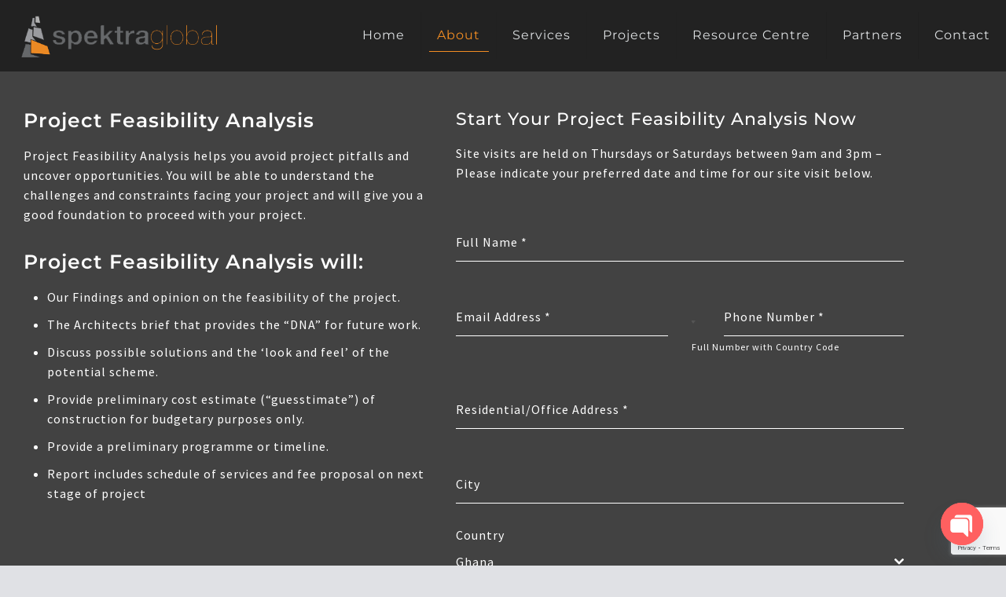

--- FILE ---
content_type: text/html; charset=utf-8
request_url: https://www.google.com/recaptcha/api2/anchor?ar=1&k=6Ld30sUUAAAAAGCftMOG_9HsIptyBrl6EzyQKOwK&co=aHR0cHM6Ly9zcGVrdHJhLmdsb2JhbDo0NDM.&hl=en&v=PoyoqOPhxBO7pBk68S4YbpHZ&size=invisible&anchor-ms=120000&execute-ms=30000&cb=6wyofzyzhy6k
body_size: 48421
content:
<!DOCTYPE HTML><html dir="ltr" lang="en"><head><meta http-equiv="Content-Type" content="text/html; charset=UTF-8">
<meta http-equiv="X-UA-Compatible" content="IE=edge">
<title>reCAPTCHA</title>
<style type="text/css">
/* cyrillic-ext */
@font-face {
  font-family: 'Roboto';
  font-style: normal;
  font-weight: 400;
  font-stretch: 100%;
  src: url(//fonts.gstatic.com/s/roboto/v48/KFO7CnqEu92Fr1ME7kSn66aGLdTylUAMa3GUBHMdazTgWw.woff2) format('woff2');
  unicode-range: U+0460-052F, U+1C80-1C8A, U+20B4, U+2DE0-2DFF, U+A640-A69F, U+FE2E-FE2F;
}
/* cyrillic */
@font-face {
  font-family: 'Roboto';
  font-style: normal;
  font-weight: 400;
  font-stretch: 100%;
  src: url(//fonts.gstatic.com/s/roboto/v48/KFO7CnqEu92Fr1ME7kSn66aGLdTylUAMa3iUBHMdazTgWw.woff2) format('woff2');
  unicode-range: U+0301, U+0400-045F, U+0490-0491, U+04B0-04B1, U+2116;
}
/* greek-ext */
@font-face {
  font-family: 'Roboto';
  font-style: normal;
  font-weight: 400;
  font-stretch: 100%;
  src: url(//fonts.gstatic.com/s/roboto/v48/KFO7CnqEu92Fr1ME7kSn66aGLdTylUAMa3CUBHMdazTgWw.woff2) format('woff2');
  unicode-range: U+1F00-1FFF;
}
/* greek */
@font-face {
  font-family: 'Roboto';
  font-style: normal;
  font-weight: 400;
  font-stretch: 100%;
  src: url(//fonts.gstatic.com/s/roboto/v48/KFO7CnqEu92Fr1ME7kSn66aGLdTylUAMa3-UBHMdazTgWw.woff2) format('woff2');
  unicode-range: U+0370-0377, U+037A-037F, U+0384-038A, U+038C, U+038E-03A1, U+03A3-03FF;
}
/* math */
@font-face {
  font-family: 'Roboto';
  font-style: normal;
  font-weight: 400;
  font-stretch: 100%;
  src: url(//fonts.gstatic.com/s/roboto/v48/KFO7CnqEu92Fr1ME7kSn66aGLdTylUAMawCUBHMdazTgWw.woff2) format('woff2');
  unicode-range: U+0302-0303, U+0305, U+0307-0308, U+0310, U+0312, U+0315, U+031A, U+0326-0327, U+032C, U+032F-0330, U+0332-0333, U+0338, U+033A, U+0346, U+034D, U+0391-03A1, U+03A3-03A9, U+03B1-03C9, U+03D1, U+03D5-03D6, U+03F0-03F1, U+03F4-03F5, U+2016-2017, U+2034-2038, U+203C, U+2040, U+2043, U+2047, U+2050, U+2057, U+205F, U+2070-2071, U+2074-208E, U+2090-209C, U+20D0-20DC, U+20E1, U+20E5-20EF, U+2100-2112, U+2114-2115, U+2117-2121, U+2123-214F, U+2190, U+2192, U+2194-21AE, U+21B0-21E5, U+21F1-21F2, U+21F4-2211, U+2213-2214, U+2216-22FF, U+2308-230B, U+2310, U+2319, U+231C-2321, U+2336-237A, U+237C, U+2395, U+239B-23B7, U+23D0, U+23DC-23E1, U+2474-2475, U+25AF, U+25B3, U+25B7, U+25BD, U+25C1, U+25CA, U+25CC, U+25FB, U+266D-266F, U+27C0-27FF, U+2900-2AFF, U+2B0E-2B11, U+2B30-2B4C, U+2BFE, U+3030, U+FF5B, U+FF5D, U+1D400-1D7FF, U+1EE00-1EEFF;
}
/* symbols */
@font-face {
  font-family: 'Roboto';
  font-style: normal;
  font-weight: 400;
  font-stretch: 100%;
  src: url(//fonts.gstatic.com/s/roboto/v48/KFO7CnqEu92Fr1ME7kSn66aGLdTylUAMaxKUBHMdazTgWw.woff2) format('woff2');
  unicode-range: U+0001-000C, U+000E-001F, U+007F-009F, U+20DD-20E0, U+20E2-20E4, U+2150-218F, U+2190, U+2192, U+2194-2199, U+21AF, U+21E6-21F0, U+21F3, U+2218-2219, U+2299, U+22C4-22C6, U+2300-243F, U+2440-244A, U+2460-24FF, U+25A0-27BF, U+2800-28FF, U+2921-2922, U+2981, U+29BF, U+29EB, U+2B00-2BFF, U+4DC0-4DFF, U+FFF9-FFFB, U+10140-1018E, U+10190-1019C, U+101A0, U+101D0-101FD, U+102E0-102FB, U+10E60-10E7E, U+1D2C0-1D2D3, U+1D2E0-1D37F, U+1F000-1F0FF, U+1F100-1F1AD, U+1F1E6-1F1FF, U+1F30D-1F30F, U+1F315, U+1F31C, U+1F31E, U+1F320-1F32C, U+1F336, U+1F378, U+1F37D, U+1F382, U+1F393-1F39F, U+1F3A7-1F3A8, U+1F3AC-1F3AF, U+1F3C2, U+1F3C4-1F3C6, U+1F3CA-1F3CE, U+1F3D4-1F3E0, U+1F3ED, U+1F3F1-1F3F3, U+1F3F5-1F3F7, U+1F408, U+1F415, U+1F41F, U+1F426, U+1F43F, U+1F441-1F442, U+1F444, U+1F446-1F449, U+1F44C-1F44E, U+1F453, U+1F46A, U+1F47D, U+1F4A3, U+1F4B0, U+1F4B3, U+1F4B9, U+1F4BB, U+1F4BF, U+1F4C8-1F4CB, U+1F4D6, U+1F4DA, U+1F4DF, U+1F4E3-1F4E6, U+1F4EA-1F4ED, U+1F4F7, U+1F4F9-1F4FB, U+1F4FD-1F4FE, U+1F503, U+1F507-1F50B, U+1F50D, U+1F512-1F513, U+1F53E-1F54A, U+1F54F-1F5FA, U+1F610, U+1F650-1F67F, U+1F687, U+1F68D, U+1F691, U+1F694, U+1F698, U+1F6AD, U+1F6B2, U+1F6B9-1F6BA, U+1F6BC, U+1F6C6-1F6CF, U+1F6D3-1F6D7, U+1F6E0-1F6EA, U+1F6F0-1F6F3, U+1F6F7-1F6FC, U+1F700-1F7FF, U+1F800-1F80B, U+1F810-1F847, U+1F850-1F859, U+1F860-1F887, U+1F890-1F8AD, U+1F8B0-1F8BB, U+1F8C0-1F8C1, U+1F900-1F90B, U+1F93B, U+1F946, U+1F984, U+1F996, U+1F9E9, U+1FA00-1FA6F, U+1FA70-1FA7C, U+1FA80-1FA89, U+1FA8F-1FAC6, U+1FACE-1FADC, U+1FADF-1FAE9, U+1FAF0-1FAF8, U+1FB00-1FBFF;
}
/* vietnamese */
@font-face {
  font-family: 'Roboto';
  font-style: normal;
  font-weight: 400;
  font-stretch: 100%;
  src: url(//fonts.gstatic.com/s/roboto/v48/KFO7CnqEu92Fr1ME7kSn66aGLdTylUAMa3OUBHMdazTgWw.woff2) format('woff2');
  unicode-range: U+0102-0103, U+0110-0111, U+0128-0129, U+0168-0169, U+01A0-01A1, U+01AF-01B0, U+0300-0301, U+0303-0304, U+0308-0309, U+0323, U+0329, U+1EA0-1EF9, U+20AB;
}
/* latin-ext */
@font-face {
  font-family: 'Roboto';
  font-style: normal;
  font-weight: 400;
  font-stretch: 100%;
  src: url(//fonts.gstatic.com/s/roboto/v48/KFO7CnqEu92Fr1ME7kSn66aGLdTylUAMa3KUBHMdazTgWw.woff2) format('woff2');
  unicode-range: U+0100-02BA, U+02BD-02C5, U+02C7-02CC, U+02CE-02D7, U+02DD-02FF, U+0304, U+0308, U+0329, U+1D00-1DBF, U+1E00-1E9F, U+1EF2-1EFF, U+2020, U+20A0-20AB, U+20AD-20C0, U+2113, U+2C60-2C7F, U+A720-A7FF;
}
/* latin */
@font-face {
  font-family: 'Roboto';
  font-style: normal;
  font-weight: 400;
  font-stretch: 100%;
  src: url(//fonts.gstatic.com/s/roboto/v48/KFO7CnqEu92Fr1ME7kSn66aGLdTylUAMa3yUBHMdazQ.woff2) format('woff2');
  unicode-range: U+0000-00FF, U+0131, U+0152-0153, U+02BB-02BC, U+02C6, U+02DA, U+02DC, U+0304, U+0308, U+0329, U+2000-206F, U+20AC, U+2122, U+2191, U+2193, U+2212, U+2215, U+FEFF, U+FFFD;
}
/* cyrillic-ext */
@font-face {
  font-family: 'Roboto';
  font-style: normal;
  font-weight: 500;
  font-stretch: 100%;
  src: url(//fonts.gstatic.com/s/roboto/v48/KFO7CnqEu92Fr1ME7kSn66aGLdTylUAMa3GUBHMdazTgWw.woff2) format('woff2');
  unicode-range: U+0460-052F, U+1C80-1C8A, U+20B4, U+2DE0-2DFF, U+A640-A69F, U+FE2E-FE2F;
}
/* cyrillic */
@font-face {
  font-family: 'Roboto';
  font-style: normal;
  font-weight: 500;
  font-stretch: 100%;
  src: url(//fonts.gstatic.com/s/roboto/v48/KFO7CnqEu92Fr1ME7kSn66aGLdTylUAMa3iUBHMdazTgWw.woff2) format('woff2');
  unicode-range: U+0301, U+0400-045F, U+0490-0491, U+04B0-04B1, U+2116;
}
/* greek-ext */
@font-face {
  font-family: 'Roboto';
  font-style: normal;
  font-weight: 500;
  font-stretch: 100%;
  src: url(//fonts.gstatic.com/s/roboto/v48/KFO7CnqEu92Fr1ME7kSn66aGLdTylUAMa3CUBHMdazTgWw.woff2) format('woff2');
  unicode-range: U+1F00-1FFF;
}
/* greek */
@font-face {
  font-family: 'Roboto';
  font-style: normal;
  font-weight: 500;
  font-stretch: 100%;
  src: url(//fonts.gstatic.com/s/roboto/v48/KFO7CnqEu92Fr1ME7kSn66aGLdTylUAMa3-UBHMdazTgWw.woff2) format('woff2');
  unicode-range: U+0370-0377, U+037A-037F, U+0384-038A, U+038C, U+038E-03A1, U+03A3-03FF;
}
/* math */
@font-face {
  font-family: 'Roboto';
  font-style: normal;
  font-weight: 500;
  font-stretch: 100%;
  src: url(//fonts.gstatic.com/s/roboto/v48/KFO7CnqEu92Fr1ME7kSn66aGLdTylUAMawCUBHMdazTgWw.woff2) format('woff2');
  unicode-range: U+0302-0303, U+0305, U+0307-0308, U+0310, U+0312, U+0315, U+031A, U+0326-0327, U+032C, U+032F-0330, U+0332-0333, U+0338, U+033A, U+0346, U+034D, U+0391-03A1, U+03A3-03A9, U+03B1-03C9, U+03D1, U+03D5-03D6, U+03F0-03F1, U+03F4-03F5, U+2016-2017, U+2034-2038, U+203C, U+2040, U+2043, U+2047, U+2050, U+2057, U+205F, U+2070-2071, U+2074-208E, U+2090-209C, U+20D0-20DC, U+20E1, U+20E5-20EF, U+2100-2112, U+2114-2115, U+2117-2121, U+2123-214F, U+2190, U+2192, U+2194-21AE, U+21B0-21E5, U+21F1-21F2, U+21F4-2211, U+2213-2214, U+2216-22FF, U+2308-230B, U+2310, U+2319, U+231C-2321, U+2336-237A, U+237C, U+2395, U+239B-23B7, U+23D0, U+23DC-23E1, U+2474-2475, U+25AF, U+25B3, U+25B7, U+25BD, U+25C1, U+25CA, U+25CC, U+25FB, U+266D-266F, U+27C0-27FF, U+2900-2AFF, U+2B0E-2B11, U+2B30-2B4C, U+2BFE, U+3030, U+FF5B, U+FF5D, U+1D400-1D7FF, U+1EE00-1EEFF;
}
/* symbols */
@font-face {
  font-family: 'Roboto';
  font-style: normal;
  font-weight: 500;
  font-stretch: 100%;
  src: url(//fonts.gstatic.com/s/roboto/v48/KFO7CnqEu92Fr1ME7kSn66aGLdTylUAMaxKUBHMdazTgWw.woff2) format('woff2');
  unicode-range: U+0001-000C, U+000E-001F, U+007F-009F, U+20DD-20E0, U+20E2-20E4, U+2150-218F, U+2190, U+2192, U+2194-2199, U+21AF, U+21E6-21F0, U+21F3, U+2218-2219, U+2299, U+22C4-22C6, U+2300-243F, U+2440-244A, U+2460-24FF, U+25A0-27BF, U+2800-28FF, U+2921-2922, U+2981, U+29BF, U+29EB, U+2B00-2BFF, U+4DC0-4DFF, U+FFF9-FFFB, U+10140-1018E, U+10190-1019C, U+101A0, U+101D0-101FD, U+102E0-102FB, U+10E60-10E7E, U+1D2C0-1D2D3, U+1D2E0-1D37F, U+1F000-1F0FF, U+1F100-1F1AD, U+1F1E6-1F1FF, U+1F30D-1F30F, U+1F315, U+1F31C, U+1F31E, U+1F320-1F32C, U+1F336, U+1F378, U+1F37D, U+1F382, U+1F393-1F39F, U+1F3A7-1F3A8, U+1F3AC-1F3AF, U+1F3C2, U+1F3C4-1F3C6, U+1F3CA-1F3CE, U+1F3D4-1F3E0, U+1F3ED, U+1F3F1-1F3F3, U+1F3F5-1F3F7, U+1F408, U+1F415, U+1F41F, U+1F426, U+1F43F, U+1F441-1F442, U+1F444, U+1F446-1F449, U+1F44C-1F44E, U+1F453, U+1F46A, U+1F47D, U+1F4A3, U+1F4B0, U+1F4B3, U+1F4B9, U+1F4BB, U+1F4BF, U+1F4C8-1F4CB, U+1F4D6, U+1F4DA, U+1F4DF, U+1F4E3-1F4E6, U+1F4EA-1F4ED, U+1F4F7, U+1F4F9-1F4FB, U+1F4FD-1F4FE, U+1F503, U+1F507-1F50B, U+1F50D, U+1F512-1F513, U+1F53E-1F54A, U+1F54F-1F5FA, U+1F610, U+1F650-1F67F, U+1F687, U+1F68D, U+1F691, U+1F694, U+1F698, U+1F6AD, U+1F6B2, U+1F6B9-1F6BA, U+1F6BC, U+1F6C6-1F6CF, U+1F6D3-1F6D7, U+1F6E0-1F6EA, U+1F6F0-1F6F3, U+1F6F7-1F6FC, U+1F700-1F7FF, U+1F800-1F80B, U+1F810-1F847, U+1F850-1F859, U+1F860-1F887, U+1F890-1F8AD, U+1F8B0-1F8BB, U+1F8C0-1F8C1, U+1F900-1F90B, U+1F93B, U+1F946, U+1F984, U+1F996, U+1F9E9, U+1FA00-1FA6F, U+1FA70-1FA7C, U+1FA80-1FA89, U+1FA8F-1FAC6, U+1FACE-1FADC, U+1FADF-1FAE9, U+1FAF0-1FAF8, U+1FB00-1FBFF;
}
/* vietnamese */
@font-face {
  font-family: 'Roboto';
  font-style: normal;
  font-weight: 500;
  font-stretch: 100%;
  src: url(//fonts.gstatic.com/s/roboto/v48/KFO7CnqEu92Fr1ME7kSn66aGLdTylUAMa3OUBHMdazTgWw.woff2) format('woff2');
  unicode-range: U+0102-0103, U+0110-0111, U+0128-0129, U+0168-0169, U+01A0-01A1, U+01AF-01B0, U+0300-0301, U+0303-0304, U+0308-0309, U+0323, U+0329, U+1EA0-1EF9, U+20AB;
}
/* latin-ext */
@font-face {
  font-family: 'Roboto';
  font-style: normal;
  font-weight: 500;
  font-stretch: 100%;
  src: url(//fonts.gstatic.com/s/roboto/v48/KFO7CnqEu92Fr1ME7kSn66aGLdTylUAMa3KUBHMdazTgWw.woff2) format('woff2');
  unicode-range: U+0100-02BA, U+02BD-02C5, U+02C7-02CC, U+02CE-02D7, U+02DD-02FF, U+0304, U+0308, U+0329, U+1D00-1DBF, U+1E00-1E9F, U+1EF2-1EFF, U+2020, U+20A0-20AB, U+20AD-20C0, U+2113, U+2C60-2C7F, U+A720-A7FF;
}
/* latin */
@font-face {
  font-family: 'Roboto';
  font-style: normal;
  font-weight: 500;
  font-stretch: 100%;
  src: url(//fonts.gstatic.com/s/roboto/v48/KFO7CnqEu92Fr1ME7kSn66aGLdTylUAMa3yUBHMdazQ.woff2) format('woff2');
  unicode-range: U+0000-00FF, U+0131, U+0152-0153, U+02BB-02BC, U+02C6, U+02DA, U+02DC, U+0304, U+0308, U+0329, U+2000-206F, U+20AC, U+2122, U+2191, U+2193, U+2212, U+2215, U+FEFF, U+FFFD;
}
/* cyrillic-ext */
@font-face {
  font-family: 'Roboto';
  font-style: normal;
  font-weight: 900;
  font-stretch: 100%;
  src: url(//fonts.gstatic.com/s/roboto/v48/KFO7CnqEu92Fr1ME7kSn66aGLdTylUAMa3GUBHMdazTgWw.woff2) format('woff2');
  unicode-range: U+0460-052F, U+1C80-1C8A, U+20B4, U+2DE0-2DFF, U+A640-A69F, U+FE2E-FE2F;
}
/* cyrillic */
@font-face {
  font-family: 'Roboto';
  font-style: normal;
  font-weight: 900;
  font-stretch: 100%;
  src: url(//fonts.gstatic.com/s/roboto/v48/KFO7CnqEu92Fr1ME7kSn66aGLdTylUAMa3iUBHMdazTgWw.woff2) format('woff2');
  unicode-range: U+0301, U+0400-045F, U+0490-0491, U+04B0-04B1, U+2116;
}
/* greek-ext */
@font-face {
  font-family: 'Roboto';
  font-style: normal;
  font-weight: 900;
  font-stretch: 100%;
  src: url(//fonts.gstatic.com/s/roboto/v48/KFO7CnqEu92Fr1ME7kSn66aGLdTylUAMa3CUBHMdazTgWw.woff2) format('woff2');
  unicode-range: U+1F00-1FFF;
}
/* greek */
@font-face {
  font-family: 'Roboto';
  font-style: normal;
  font-weight: 900;
  font-stretch: 100%;
  src: url(//fonts.gstatic.com/s/roboto/v48/KFO7CnqEu92Fr1ME7kSn66aGLdTylUAMa3-UBHMdazTgWw.woff2) format('woff2');
  unicode-range: U+0370-0377, U+037A-037F, U+0384-038A, U+038C, U+038E-03A1, U+03A3-03FF;
}
/* math */
@font-face {
  font-family: 'Roboto';
  font-style: normal;
  font-weight: 900;
  font-stretch: 100%;
  src: url(//fonts.gstatic.com/s/roboto/v48/KFO7CnqEu92Fr1ME7kSn66aGLdTylUAMawCUBHMdazTgWw.woff2) format('woff2');
  unicode-range: U+0302-0303, U+0305, U+0307-0308, U+0310, U+0312, U+0315, U+031A, U+0326-0327, U+032C, U+032F-0330, U+0332-0333, U+0338, U+033A, U+0346, U+034D, U+0391-03A1, U+03A3-03A9, U+03B1-03C9, U+03D1, U+03D5-03D6, U+03F0-03F1, U+03F4-03F5, U+2016-2017, U+2034-2038, U+203C, U+2040, U+2043, U+2047, U+2050, U+2057, U+205F, U+2070-2071, U+2074-208E, U+2090-209C, U+20D0-20DC, U+20E1, U+20E5-20EF, U+2100-2112, U+2114-2115, U+2117-2121, U+2123-214F, U+2190, U+2192, U+2194-21AE, U+21B0-21E5, U+21F1-21F2, U+21F4-2211, U+2213-2214, U+2216-22FF, U+2308-230B, U+2310, U+2319, U+231C-2321, U+2336-237A, U+237C, U+2395, U+239B-23B7, U+23D0, U+23DC-23E1, U+2474-2475, U+25AF, U+25B3, U+25B7, U+25BD, U+25C1, U+25CA, U+25CC, U+25FB, U+266D-266F, U+27C0-27FF, U+2900-2AFF, U+2B0E-2B11, U+2B30-2B4C, U+2BFE, U+3030, U+FF5B, U+FF5D, U+1D400-1D7FF, U+1EE00-1EEFF;
}
/* symbols */
@font-face {
  font-family: 'Roboto';
  font-style: normal;
  font-weight: 900;
  font-stretch: 100%;
  src: url(//fonts.gstatic.com/s/roboto/v48/KFO7CnqEu92Fr1ME7kSn66aGLdTylUAMaxKUBHMdazTgWw.woff2) format('woff2');
  unicode-range: U+0001-000C, U+000E-001F, U+007F-009F, U+20DD-20E0, U+20E2-20E4, U+2150-218F, U+2190, U+2192, U+2194-2199, U+21AF, U+21E6-21F0, U+21F3, U+2218-2219, U+2299, U+22C4-22C6, U+2300-243F, U+2440-244A, U+2460-24FF, U+25A0-27BF, U+2800-28FF, U+2921-2922, U+2981, U+29BF, U+29EB, U+2B00-2BFF, U+4DC0-4DFF, U+FFF9-FFFB, U+10140-1018E, U+10190-1019C, U+101A0, U+101D0-101FD, U+102E0-102FB, U+10E60-10E7E, U+1D2C0-1D2D3, U+1D2E0-1D37F, U+1F000-1F0FF, U+1F100-1F1AD, U+1F1E6-1F1FF, U+1F30D-1F30F, U+1F315, U+1F31C, U+1F31E, U+1F320-1F32C, U+1F336, U+1F378, U+1F37D, U+1F382, U+1F393-1F39F, U+1F3A7-1F3A8, U+1F3AC-1F3AF, U+1F3C2, U+1F3C4-1F3C6, U+1F3CA-1F3CE, U+1F3D4-1F3E0, U+1F3ED, U+1F3F1-1F3F3, U+1F3F5-1F3F7, U+1F408, U+1F415, U+1F41F, U+1F426, U+1F43F, U+1F441-1F442, U+1F444, U+1F446-1F449, U+1F44C-1F44E, U+1F453, U+1F46A, U+1F47D, U+1F4A3, U+1F4B0, U+1F4B3, U+1F4B9, U+1F4BB, U+1F4BF, U+1F4C8-1F4CB, U+1F4D6, U+1F4DA, U+1F4DF, U+1F4E3-1F4E6, U+1F4EA-1F4ED, U+1F4F7, U+1F4F9-1F4FB, U+1F4FD-1F4FE, U+1F503, U+1F507-1F50B, U+1F50D, U+1F512-1F513, U+1F53E-1F54A, U+1F54F-1F5FA, U+1F610, U+1F650-1F67F, U+1F687, U+1F68D, U+1F691, U+1F694, U+1F698, U+1F6AD, U+1F6B2, U+1F6B9-1F6BA, U+1F6BC, U+1F6C6-1F6CF, U+1F6D3-1F6D7, U+1F6E0-1F6EA, U+1F6F0-1F6F3, U+1F6F7-1F6FC, U+1F700-1F7FF, U+1F800-1F80B, U+1F810-1F847, U+1F850-1F859, U+1F860-1F887, U+1F890-1F8AD, U+1F8B0-1F8BB, U+1F8C0-1F8C1, U+1F900-1F90B, U+1F93B, U+1F946, U+1F984, U+1F996, U+1F9E9, U+1FA00-1FA6F, U+1FA70-1FA7C, U+1FA80-1FA89, U+1FA8F-1FAC6, U+1FACE-1FADC, U+1FADF-1FAE9, U+1FAF0-1FAF8, U+1FB00-1FBFF;
}
/* vietnamese */
@font-face {
  font-family: 'Roboto';
  font-style: normal;
  font-weight: 900;
  font-stretch: 100%;
  src: url(//fonts.gstatic.com/s/roboto/v48/KFO7CnqEu92Fr1ME7kSn66aGLdTylUAMa3OUBHMdazTgWw.woff2) format('woff2');
  unicode-range: U+0102-0103, U+0110-0111, U+0128-0129, U+0168-0169, U+01A0-01A1, U+01AF-01B0, U+0300-0301, U+0303-0304, U+0308-0309, U+0323, U+0329, U+1EA0-1EF9, U+20AB;
}
/* latin-ext */
@font-face {
  font-family: 'Roboto';
  font-style: normal;
  font-weight: 900;
  font-stretch: 100%;
  src: url(//fonts.gstatic.com/s/roboto/v48/KFO7CnqEu92Fr1ME7kSn66aGLdTylUAMa3KUBHMdazTgWw.woff2) format('woff2');
  unicode-range: U+0100-02BA, U+02BD-02C5, U+02C7-02CC, U+02CE-02D7, U+02DD-02FF, U+0304, U+0308, U+0329, U+1D00-1DBF, U+1E00-1E9F, U+1EF2-1EFF, U+2020, U+20A0-20AB, U+20AD-20C0, U+2113, U+2C60-2C7F, U+A720-A7FF;
}
/* latin */
@font-face {
  font-family: 'Roboto';
  font-style: normal;
  font-weight: 900;
  font-stretch: 100%;
  src: url(//fonts.gstatic.com/s/roboto/v48/KFO7CnqEu92Fr1ME7kSn66aGLdTylUAMa3yUBHMdazQ.woff2) format('woff2');
  unicode-range: U+0000-00FF, U+0131, U+0152-0153, U+02BB-02BC, U+02C6, U+02DA, U+02DC, U+0304, U+0308, U+0329, U+2000-206F, U+20AC, U+2122, U+2191, U+2193, U+2212, U+2215, U+FEFF, U+FFFD;
}

</style>
<link rel="stylesheet" type="text/css" href="https://www.gstatic.com/recaptcha/releases/PoyoqOPhxBO7pBk68S4YbpHZ/styles__ltr.css">
<script nonce="qSW6FwX1yxu9ieo1z7ixFw" type="text/javascript">window['__recaptcha_api'] = 'https://www.google.com/recaptcha/api2/';</script>
<script type="text/javascript" src="https://www.gstatic.com/recaptcha/releases/PoyoqOPhxBO7pBk68S4YbpHZ/recaptcha__en.js" nonce="qSW6FwX1yxu9ieo1z7ixFw">
      
    </script></head>
<body><div id="rc-anchor-alert" class="rc-anchor-alert"></div>
<input type="hidden" id="recaptcha-token" value="[base64]">
<script type="text/javascript" nonce="qSW6FwX1yxu9ieo1z7ixFw">
      recaptcha.anchor.Main.init("[\x22ainput\x22,[\x22bgdata\x22,\x22\x22,\[base64]/[base64]/MjU1Ong/[base64]/[base64]/[base64]/[base64]/[base64]/[base64]/[base64]/[base64]/[base64]/[base64]/[base64]/[base64]/[base64]/[base64]/[base64]\\u003d\x22,\[base64]\\u003d\\u003d\x22,\x22w43Cky5PwoHDqSfCmMK4XMKQw5vCihtcw45aNsOYw4VvA1XCqXN9c8OGwrbDtsOMw5zCjBJqwqgyDzXDqT7CjnTDlsO3WBs9w7XDuMOkw6/DlcKbwovCgcOSEQzCrMKrw6XDqnYzwpHClXHDrcO8ZcKXwpvCnMK0dzzDsV3CqcKEHsKowqzCm05mw7LCg8O4w717MMKzAU/CiMKQcVN4w7rCihZKV8OUwpF6SsKqw7Z2wq0Jw4YswrA5esKZw6XCnMKfwpPDpsK7IGbDrnjDnWjCjwtBwo3CkzcqRMKww4VqaMK0Ay8FOCBCO8OWwpbDisKbw7rCq8KgccOLC20cG8KYaEk5wovDjsOjw4PCjsO3w5IXw65PI8OlwqPDnjrDmHkAw4REw5lBwq/Cg1sOBVp1wo5hw67CtcKUWFg4eMOLw6kkFEhjwrFxw7weF1kHwpTCul/DjmIOR8KuewnCusOfHk5yFlfDt8OawpzCuRQEWsOOw6TCpwNAFVnDgTLDlX8cwqt3IsK4w73Cm8KbCyEWw4LCiQzCkBNHwpE/w5LClmYObhYcwqLCkMKNAMKcAgjCp0rDnsKpwqbDqG5JY8KgZVDDnBrCucOIwrZ+SDzCs8KHYz4WHwTDusOQwpxnw6rDiMO9w6TCiMObwr3CqgrCsVk9I0NVw77Cr8O/FT3DjsOAwpVtwqDDlMObwoDCvMOWw6jCs8OiwpHCu8KBK8Ooc8K7wq7Cq2d0w47CojU+dMOpFg0BOcOkw49ywr5Uw4fDsMOJLUpewpsyZsOcwrJCw7TCnFPCnXLCiGkgwonCo3tpw4lcNVfCvW7DkcOjMcO0US4hc8KBe8O/DXfDth/CgcKjZhrDlcOvwrjCrRwJQMOuYMOHw7Ajc8OUw6/CpC4Lw57ClsOlPiPDvSzCk8KTw4XDqwDDlkUoV8KKOBPDnWDCusOnw6EabcKjVwU2esKlw7PClxLDg8KCCMO9w6nDrcKPwqMnQj/CnULDoS4uw7BFwr7DscKgw73CtcKVw6zDuAh4QsKqd3E6cErDqEA4wpXDtkXCsELCjcOuwrRiw4osLMKWR8O+XMKsw4hNXB7DqMKqw5VbecOuRxDCuMKMwrrDsMOlfQ7CtjAQcMKrw6/[base64]/CmFgiw4nDtcO/wojCqMKCw4LDk8KOwqU7wpzDhgoiwpgICRZzbcK/w4XDujLCmAjCjxA4w4XCpMOqInnCiCVjX3nCmG/[base64]/w7cmJ0TDuGoSwpbDtjjCtXp3woPDtsKKCArDkBDCkMO+dmLDpkfChcOZBsOnbcKIw7/DjcKywrcxw5zCh8OdQhTDrDLDnEfCpWVDw7DDsnUmfVgiAcOqScKXw6HDscOdTcODw4AuHMOCwonDqMKWw6XDt8KWwqLCgyHCqRXCrg1JBHDCgR3ClizCs8O/M8KMQlc8CUrDh8OeaE3CtcK9w7fCjsKmGDg5w6TDkgbDgsO/w4B3w6tpEMKzYMOndsKKYnTDhH3DocKpI2pbwrAqwqJ1wp/Dl3A5Z2trHsO0w5wdZCvDnMK7WsK/[base64]/Dr0rDgUwjw4RgQsOMXCXDrEEfZ1ZTWsKGwrrCvRVNw6/[base64]/[base64]/VEJ7w7DCrMKFwoI/w7/Dr8KaNQDCvQbDqVHDm8OIacO1wpVtwq1Dw6Nrw4svw60tw5TDgcKvS8OCwpvDqcKAacKZFMKWG8OBI8OBw6LCsXEaw744wr0wwqHDjSfDqlPClVfDgFfDm13CnxYfIHI1wrjDvjPCgcKqUjYUEF7DisKYe37DmBXDq03Co8Krw6/CqcKiJjXClwh7w7QUw4BjwpRMwrNPTsKvDVoyXUrDu8K4w7hhwoYsDcKUwpxHw6HDqlDCmMK0b8Kew6bCmMKUAMKqwpLDo8ONX8OYWMKxw5XDkMOywpMXw7Evwq/DhFkRwpTCuirDoMO1wr9Xw4fCu8OrXVfCjMOuEUnDrUPCucKsLDfCpsOVw7nDiF8ewqh5w5lyEsOwU01VTXYCw79zw6DDrQ0+EsOJScKgLcKqwr/CusOZJw3Ch8O3KcKlGcKrwow0w5Vowr7CnMOow64Vwq7Dg8KKwrkHwoTDqm/[base64]/DlSzCqcOGw7tLIRjCgU1kwopLw6sWKB/CscObw6p8cW/CvMKJExvCg0xLwqbCmB7ClGrCvzR7woXDg07DsUVLMGMuw7bCiy/DnMK9fwhOSsOoAVTCicOdw6zDpBjChMKyQUtAw61swqNPexDCiBfDssOww6gvw4jCiwrDnQZgwpDDpB0TBExjwp1wwrXDo8OKw7YEw4ReT8KIbDs6JwJSSlbCscKzw5g6wpEDw5jDs8OFFcOdUcK+Am/CpVTDpMOLSw17MV1Nwr52AXvDssKqcsK/w73DjWXDjsKdw4bDr8OQwrDDuQXDmsKyfkzCmsKmwrTCv8Ojw63DicOWZSvCgFzCl8KXw7HCgsKKScK4w4LCqGYQI0AeUMOWLEZWHcKtKsO8BEN9wofCrcOkZ8ORUVkbwpfDnks9w5kcAMKpwo/CpG5yw6gaE8Khw5fCjMOuw7HDncK9IsKFSRhsAwfDsMOyw74uw4owE3cCwr/Dii/DscOtw4nDtcO0w77Ct8KWwpYMUsKCWAfDq3vDm8OAw5hFG8K4BnHCqjHDp8KLw4bDjsKaUjnCkcKXLCDCrngwWsONwrXDjsK+w4lKG3FOZmfCqsKEw6oWd8OnP3nDr8KhVm7ChMObw51GZMKpHMK2fcKuLMK7w65ewpLCnC0HwoNvw4zDnwpmw7rCtyAzw7/DtGViVMONwqpQw6XDiwbComdJwqHCucOKw5jCoMKow7hxMHV5fELCmhdSXMKeX2bDmsK/eihQR8KbwqcDKQQme8OQw5vDrlzDlsOoUMKZXMKGO8Kgw75jZHYkBHkQSjlBwp/[base64]/Dt13DuMKgwqYdcMKDZ8KCw5tkPMKCJMODw4HCmFHCtMOZw7EAScOyUBc0I8Oow6nCmsO+w5XChAFnw6p+wovCrGYbazFxw4/ClA/DmUwYaTsCFkl+w7bDiEJ8DC95WMKkw7oAw4/CkMOYacKxwqBiZcOqTcKWKWItw6nDqSnCqcKpw4fCgSrDqBXDnG0Mej9wfg4VCsKVwrgxw4xrLQ5Sw7zDvDEcw5HCuWY0wpUJexXCg1RXwprCucKkw6ofGlPCmjjCsMKLO8O0wrXDkl9iHMO8wr/[base64]/dgfDpn5ewrTDj8O3w4YwTsO4wovDqhscRMKLQzXCllbDhkg7wpTDh8KFNyUaw6XDlRfDo8OVYsKbw7Ivwpclw4sdacO3MsKiw7TDjsOPMTZtwozCnsKww7gXfsOrw6bCnzPCicOZw78xwpLDp8KQwqvCoMKjw5DCg8KJw6J/w6nDmcK9QGc2T8KXwrXDqMK3w5IHFg0wwoNWU0XCswzDpcONw4rCh8K8VcKpYlbDlGkDwrInw6Rywq7CoRfCucO3QTDDh0zCvcKOwrXCoELCkHTCpcOqwr1qOQ3DpFcTw6sZw5MqwoZbIsOPUjNYw5LDn8Krw6vCsn/CqQLCjzrCgCTCqglPU8OjK2JhDcKpwovDiQobw6PCuwjDrsKBDcK6L3nDiMK3w7/DpC7DtBk+w77Cvi8rR2Vjwq9MEsOZFMKTw7bCgSTCoTvCrMKfdMKAEyx8ZTAkw6PDq8K4w4bCg0MdXVXDmEUtIsKbLRdUfgDDuUnDiD1Two0+woQKW8Kzwr9ww5QCwrJ7KMOHS3cKFhfCtH/CrTBvQgI9ZTDDjsKYw7szw4bDpsOkw7VKw7TCrcK1dlxwwr7DpVfCsno0LMOyVsKXw4fCn8KSwr3DrcONWwrDrsOFTU/[base64]/CnxQdwr/[base64]/DusOYMcKCw6Yob8O3Lh/[base64]/ChcKhIcKyw6TCpF/ClMKEw6JnwpQcEgrCnDIbwqFLwpZBI2N/wrrCjMKwCMOFVAjDnU8jwp3DvsOMw5jCpmkYw6rCk8KhBMKQbj5YdQXDg08Ob8KAwp7DvVIQEF8vBCLDiFLDrh1Xw7ctP0bCtCfDpWtTOcOjw6PCvDHDlMOfSlVAw7xsdmFKw4bDuMOhw7w6wqwHw7Mdwr/DshcLfFDDl3gXbsKMAsKywr/DuWPCkhTCuAIDV8Kvwr5dO2DCjcKBwprCmXfCjMORw4fDpB1yGxXDrhzDgcKwwox0w47Cp0Buwq7DomYnw4PCmFEwL8KBaMKlJ8KQwpFbw63DpsOoMmfDuSrDkjTCs2/Ds1vDnEPCuAnCkcKSH8KIHcKsEMKZB0fCln5ewq/CvGhsFlsECl3DvTrCoDrCr8KRU31iwrwvwoJdw5/Dh8OidFglw4vCq8K+w6PCkMKVwq7Do8OifkHDgjw+DcKxwrvDgVgXwpJecGfCgj5lwqjDlcKMOCfDusO/OsO7w57Dj0oODcKdw6LCrxxcJsONw7cHw4RVwrXDnATDoQApFcKDw64gw7MIw7M8f8OeUDfDn8KGw50RR8KjZ8KCNV3DpsKZIT8vw5giw4nCmsKNXGjCucOHRsOlSsKMT8OQUsKbGMOAwrvClyZFwrNed8O7JsKawrxXw71DIcO7WMK/[base64]/CqcKBwoAXK1ZEwqDDrgXCssKbQFR8woLDhMKMw74fAQAWw7vDt0fCssKLwp8NX8KqXsKiwqPDrXjDkMOfwpwawrU7D8O+w6o5YcKxw6fCncKVwozCnETDtsKAwqZzwrFGwqNAfMKHw7JxwqvCjkdQX1nDvsOgw7AaTwMsw4rDpj7CusKvw7wVw7rDpRnDsS1EQW/Dt1bDlmIELmrDkzHCnMK9wrjCmcKWw7sMG8OXRcOFwpHDsWLCqn3CvD/DuBHDn3/CkMOTw7Nkwo9sw4ljYSLDkMOZwp7DtsKHw7/[base64]/CjcO4CcORPUhTT8Kzw4lJw5vCnsOEXsKWW3TChivCmcKcEcOMI8OHwoUjwrrCmW4QAMK3wrEywotjw5VXwodRwqkawrnDpsOxakvDg0xcVCXCiUjCqhwreRUFwpIPw4XDnMOBw60ReMKpEG9bOMOEOMK8U8KGwqZRwoxxYcO/G2VNwp/CjsKDwrHDoCtyeUDCkDRVD8KrSW/CmXfDo17ClcOvSMO8w53DnsOMQcO/[base64]/CsWbCnWASUcOCZnLDq8KXJUzCncK/OcO0wpNPA0HCj0pydAjDhEVCwrBawrLDiVMKw6w6KsKiUEwXHMOIw5VTwotTUwhdCMOrw4kFbcKbR8KlUcOeXSXCv8ODw69Lw7LDisO/w7zDqcOYQQ3DvsKtJMOcdsKBH1fDiTzCosOcw4fDrsOzwppqw73DmMO7w6zDocOnekQ1NcKLwoUXw67CuyQnSHfDixACZMOhw67DjsO0w6o2VMKyMMO9fsK4w6vDvR5OfsKBw67DonTCgMO9Hx90w77DoBUpPcOdfEPDrMKMw4Qiw5JqwpvDhRdKw6/DpcOxwqTDvXF1wovDpcO3PUxlwq/[base64]/[base64]/Ck38ZOsKQNcK7OGvDgMOSR8Oww4jCqEozIXBsLm0EIwsZw4rDm35/QsKZw4fDl8KVw5XCt8OtOMO7wqfDhMKxw4XCrAZIT8OVUQLDlcO9w54gw5jDmsOdY8KkdwTCgBTCskgwwr7Co8KywqNSE0R5JcOPCw/CscOWwpjDqyRfd8OVEALDt1t+w4vCl8KyVBjDilBVw6jCqBvDhgJ8C3TCohIFIgc8E8KLw5rDnzHDt8KPV2BCwoY3wofCpWUGHMOHEgbDvzZAw6LDrVwaTMKTwoLDhgtlSx/CsMKxbTE3XAbCg2RVwqFsw5wvZUhGw6N5JcOBfcKpACAeKHlrw5fDoMKJd2/[base64]/CtcK6wodzw6zDs0LCiiXDtDgvNcK7ERBJBsK9CcO3wq/DsMKFf2tyw7rDu8K3wqRfw4/DicKZV3rDnMK1diHDqDwlwoEpZ8Kxd2oaw79kwrVAwq3Dvi3ColNSw7HDocK0w7VDWcOfw43DucKkwqLDpXfCnCNLcTXCpsO6QCIwwrYfwo4Bw5HDgRIAI8KfdmsUYF3CocK7wq/Ds3BGwpIhKQIALT4lw7FIE3YWw7BPw6oyXBpNwpfDv8K5w7jCqMKTwotnOMODwr/ChsK/Ex7DqH/CrsOOS8Oke8KWw6PDm8KoATFrU1LCmEQ9T8OrM8KZeHs0dHM2wp5jwqXChcKSRjw9M8KbwqjClsOIcsKnwrvDksKSBF/[base64]/DqcOPw7VTwqfClijCncKOw7jCjk7Cn8OLKcOmD8KybQvCrMKlS8K0fEJgwrEEw5XDokzDtcO2w7RMwrAmdHNSw4PCtcO4w4fDtsOcwpnCgcKJw68owqNYA8KUdsOnw5jCnsKcw5fDv8Kkwogxw77Dr21+P3IxVsO0wqQVw57Cjy/DsybDnMKHwqPDmBrCosOlwqJXw4PCglfDgRUuw5RCNcKed8KVX0jCtMKhwrshNsKkVhsaMMKew4Rkw63DinjDqcK+wq4BOgF+w4ECRzFtw7JVIcO6fUHCmsKlX2/[base64]/YkHDtTcfw5fChAnDtAtzY8K/w4QUwozDj8O6dcO3B1PDn8OrVsO+fMK4w5HCtMKzEj52asO7w6fDuWLDkV48woYtZMKQwoPCpsOADBYoW8Oww4rDlSo1csKuwrnCp3zDkMOKw7x/YHNrw6bDinLCssOXw6IhwovDpsKnwqHDjltHQmnCmcKXJ8KEwpzDscKXwqsuwo7CisK+KFbDvsKGUCXCs8KlXBTCqSTCo8OWYDbCtCDDvsKOw5smYcOoXMKIdcKkASLDkMO/ZcOEMsOIacK4wr3Di8KMRDcrw53CjcOqFU7DrMOoKsKgP8OXwrJhw4FPS8KPw43DjsOuZcOsPC3Cmk/CvsOGwp0zwqxxw79Ow4fCi37DsErCgjrCsRXDisOLc8O1w7vCtsO0woXDuMOfwrTDsU88DcOEeGvDmCwcw7TClmF8w5VsYFbClDPCtmvCpcOPUcOeE8OIfMOccl5zJHEdwphWPMK5w7/[base64]/CiW3Cl1Mew45XwrPCmsORLRE4w5pYOMK3wqjCvsOFw4bChMOgwqrDoMO1GMKuw7oUw43Ds3nDucKqRcOtcsOUeDvDn0pvw7okVcOfwonDiGddwqk2fMK/SzbCpMOsw4xjwpPChXImw5/CulFcw4zDs3gpwoYmw714CjDClMO+BsKyw74EwojCncKaw5bCvjDDjcKZYMKsw67DqsK8BcOjwqDCkzTDtcOIHgTDkmZZJ8KgwpjCp8KJFT5Dwr54wpUkOmoBW8KSwoDDiMK+w6/Cgm/[base64]/[base64]/[base64]/CvF/Cg8KPA295w6HCozfCpMKzw4gQIsOhwpPCqHMNUsKbGXvCg8OzasKJw50Kw7t9w4FJw48mNcOEXQ8TwrJ2w6nCs8ODDlVrw5/[base64]/Sy7Dk8OkCzBLSMOZw7hlFMOmw6TCigzDnUAjw5lsGRp7w4g6BHbCsFjDpxzCpMOpw4LCpAEPE0bCg3YVw7LCv8KTPmt+MBPDmSsZKcK+w4/[base64]/w5rDiBV1WHJueyJqwrBvd2FgLcOZwpbChSPCnhsoO8OJw6xBw7Mmwo3DpcOtwrcyJHvDq8KpVXvCnV0+wolRwqrDnsKXfMKqwrRpwo/Ch39nL8OWw4fDoFDDrxvDkcKdw5tGwppgMHFRwqPDqsKyw7rCqRJvw4zDq8KIw7dhX0A1wrfDoAfCtXpCw43DryjDoR5ew4zDjCPCjDsOw4vCuhDDk8OvccOwesK8wqXDjgTCuMOdBMO/[base64]/Yz/Dj8O+wovCnsKvXMOOCmHCmgrDkcK7c8KUw6nDhC4oABN6w4PDpMOkejbDgcK4woJXDMOmw6kZw5XCjATChMK/bwxAbhgqQsKMYVsNw5DDkzjDqHjCoWPCpMKtw6fCn11+aD4mwojDjUlPwqR+w7wPG8OhHwfDlMKDdMOHwrRcMcO+w6bDn8O2WyDCksKEwpxfw7fCjsOBVj4GIMKSwqjDrsKbwpogI3pHDA9Aw7TCrcKvwpXCpsKECsO9L8KZwonDiMOkWkt+wq8hw5pNSHd/[base64]/w5EQw7fDiMOyYg7DgxLDsn8Cwo0aw4fCmXNkw5XCgjPCrjgbw7/DsCZEAcOTw4vDjD/DhDEfwpoLw5XDqcKfwpx6TlhqecOqJ8KJG8KLw6Fbw63CiMKBw6YUFyMeEcKQJlYIPCMhwp7Dmz3ChTdXTyM5w4jCsTNaw7zCl3ROw7/DhijDucKVKcKDB14wwq3CjcKzwo7Dt8Onw6zDg8OvwprDmMKkwpHDiEjDu3IOw450wrXDj0bDgMKxA0wvTBYyw6JRPXM/[base64]/w7AobiXDrMO9w7lOe0XCk8KowqHDnnnClcKcw4jCmsO9bGVvdMKHCBTCv8Olw70CbcKEw5BNw60Dw7nCr8OYC3XDq8KsXBdOdcOPw4UqeAh1TFvDlgfCgH8CwqIpwr4qAFs+EsOFw5V+PXPDklLDgUVPw6oUWm/CpMOLDBPDlcK3UgfCgcOxwoE3FURCQSQJOx/CusOaw6jCl3zCksOqFcKcwogUwooYXMOQwoFfwo/CpsKFEcKBw5RRw7JmZsKpMsOIw7YkI8K2DsORwrRLwpEHW3Zgcg0AX8KVwpDDrz/DtnQmJDjDoMKNwqnDoMOVwpzDpcKLBwMvw6AvJ8OhVWLDq8K/wpwRw5vCnMK6BcOLwqfDt10xwpjDtMOnw4VjewtJwpXCvMK0cRpLekbDqsOLwqjDrR5FI8KSwpLCusO/wqbDtMOZOiDDnTvDqMO3CsKvw4N6aRY8cz7CuBlVwqzDhSp5csOpwprCnMORVHkcwqw5wrHDhiXDpm8cwpAIWcKcLxQiw6/Dq13CnzdAe3rCuzNpF8KOHMOcwoDDtXQOw6NeXcO+wqjDr8KxAsOzw5rDnMKjw5dnw7wmRcKIwoDDvMKeNyFhecOda8OGI8ORwpNaeVt5wrkyw402WiosMy/CsGNNFsKZSF0cc28Kw7x/AcK5w67CkcOGKjMow7VlIMK+IMO8w6w6RlDCtlMbR8KsUjXDvcOyFsOtwoAGPcKEw5/CmTcSw55fw7dlYsKIYhHChcOGR8KOwr7DqMKQwpA7RWrCp13DrS4kwp0Jw5nCvcKhZXPCo8OoKW7DssOybMKdcybCuAZjw4prwrDCpTAyD8OFDBkzwp88N8Kywp/Doh7Cm0LCrXjDmcO9wpnDlcKvYsObdkpYw7lCXm5NQsObQm3Cp8KJJsKGw445NxvDlCMHckfCm8Kmw548YsK/[base64]/Cp8Koc8KgHVpRdcOaw5tGwqjDjDxOwprDhcOpwpozwp9bw5rCvgjDs2XDuFzCgcKUZ8KtfDZgwo7DtXjDnwsECVnCmBzCp8K/[base64]/CoVc9wpvCtsOTworDgcOUBzLCh1tKcEgHw6XDk8K9VBldwqbDo8K5RmpAPcK/[base64]/UcOBw4dvw5lIwo/[base64]/DrjHCisKBw5nCuW/CiiXDgUA0YsOxF202JkDDgnxnX3RGwpvCncOnE3NULgrCncOIwp4JOC0beD7CtcOCw57DmcKGw4bCswTDk8Onw7/[base64]/[base64]/w6dRVMOqw5ZRPMONwpHDscOOwq0rwoRvwp0hAHc/D8OZwq1nAsKgwp/DrMKYw5ACK8KpH0g4w5IzGcOmw7jDojZwwqDDr2wGwqwYwrXDvcKgwr7CrcOxw47Dh05Owp3CoycmEALDh8Kxw4UcT1hoPTTCkjvCkDF3wqZ5w6XDl30FwovDsyzDuWTDlsKZYx/DmWnDjQ1gRRTCscOzQU1Jw5zDs1TDnDfDpFN2w4LDncObwqnDvjl5w64ddMOJLMKww77CocOpAcKuY8KUwobDqsKfdsOXH8OaWMOnwqvDnMOIw4gmwpfCpBFiw5s9wo40w4p8wrPDhyvDolvDosOnwqnCuEMswq/Du8OmPTNnwpfCpznCjw/DpzjDqUBiwp44w5gHw7cNIyRsE2d4PMO7A8OdwoQtw77CrVRldjsnwoXChcOwKcOCdUwKwpXDsMKdw5jDk8OowoQkw5HCjcOtIsKjw7nCpsO5Ngwkw5vCqnLCsxXCmGLCgTvCtXPCpFILQFIbwoJpwoDDsmpKwq/[base64]/Du2jCoh0YFE9jwqrDisOxw6zCiMKvwrA/[base64]/Cs8OBQzDCuBhrwrQMwpPChcOQIw3DvcKGwphIw7nCmCzDgzjCg8KUIgw+DMKFR8KYwpbDi8KHdMOrchNJDCITwrPDsVHCgsO5wpfCtsO/UMKFByHCvSJUwrfCk8OAwrDDrsKOGQnCsVo6wojCr8OEw78pR2LCrSAiwrFwwpXDgjV+ZMObQU3Cr8KZwp1lWCBsd8Kxwp4RwpXCo8KRwqY1wr3DlisTw4hFMcOpeMOPwptCw4LDnsKAwpvCllYfPCPDjA1WdMKXwqjDqEcadMK/[base64]/ChRrCsG0Tw4snw6XDm0tsVMOoHsKVCQPCoMODw7fCn1ZTwqXDucONU8OXBcKOZls+wrfDl8K8H8Knw5AkwqFjwobDsD7ChUUISmQfUcOCw7wUAMOjw7PCu8KHw6dmZidUwqXCowTClcKgR1V7WGDCtC/DlRMpenBAw7zDuG1+VcKkfcKcIzDCjMOUw4nDgRbDl8OEDGvDl8Kiwrx9w6MReQhJcjHDrMOMFcOAbGhuEcOjw4liwrzDniLDr3c8wqDCuMO+JsOrTGXDggF+w417wpjDqMOSd3rDuCZ/FsKBw7PDvMKfdcKtw6HCrmzDhSo5acOVVRF7UMK6UMKqw402w7MVw4DCl8O4w5zDh1NtwpzDgVR5SsK9wr0BA8K6JFMRQMOSw7zDtMK3w4rCpUXDg8KpwrnDgwbDlQnDrgTDl8K3Ik3DlmjCkQnCrkNFwqpQwq0zwqHDih8dwqjCs1Vrw7DCvzbClU/DnjTDtMKHw54Xw4vDtMONOhXCum7DkxoZUXjDosKFwpbDpMO+HsKaw4E5wpjCmSEqw5/DpVhTfcKqwp3ChsKiOMKVwp0owoTDscOuWcKBwonDuWzCvMOrZCEfOgp0wpzDtSPCicO0wpwsw4fClsKPwrvCu8Oyw6EoIHEEw4lVwrR7BCwybcKUcljCvR97fsO9woBPw7NGwoXCvlrCq8K9JgHDmMKDwqRFwrskG8Kpwp/ClFBIJsKKwodEanzCighPw4/Dpg7Dv8KLHsKrK8KEHMOzw7cEwp7Cp8OAGsOXwoPCnMOYSGcVwqg/wq/DqcKDUcO7wot/[base64]/GMKzOEnDt2YWw69HR2NVwq/Cv8KcSwPCpmDCpsODCWDDucKuNQlwQMKvw7XChWdtw7bDrcOYw6XCpnx2cMOWW044ajtaw4wzXgIBUcKdw5wMEy1kXmfChsK/w6vCh8KFwrh8V099wqvCggnCkgfDpcO5wrklNMO2AHhzw71aGMKvwq0gXMOCw6g6wr/[base64]/CvMKMLMKAwrTDjsOFw5TDvCgODMKKwrLDsRJKPcO7w4F+DXPCqgZZOWcawq/Dh8O+wpLDnknDsXdsPsKSZEhDwqfDplt8wpzDijXChkpDw47ChSwVOxrDuk1mwrrDk1LCtcK5wqAMYMKLw4puJyHCoxLDulsIIcKjw70IccOPCD4cOhxCLC/DkTF6IcKrG8Kow7ZQMC0uw64PwrbCtiRSLsOdWcKSUAnDoxdUdMOzw5XCusOYIsKKw4t+w67Cs30VJkwnE8OVYVvCucOqw7QoCMO/[base64]/CusOxBsO7w7QGw4MmcXjCsMKBwplEECLCvyhawoDDocKdKMKIwqlxFsKrwrbDusOgw5/[base64]/DnAXCim3DokjDt8OnJCfDnCAvw5HDohrCmMOWIVJkw47CsMOHw5s7w6NcG28xXDVxIsK/w4Bbw7s8wq/DvyNEw5QewrFFw5kUwoHCpMOgCMONOS5aPsKFwrN9EsO0w4bDt8KYw7t3CsObwqZZc1R+W8K9Wn3CrcOuwoxnw4MHw6/DhcOJXcKlNVTCusOrwowUacOqfy4DEMKURBAWBUhZRsK4aUrDgxPChwJWGF7CqTU7wrN9wpUiw5rCt8O0wo7CocKha8KBM2HDrg/DshMaecKbT8KAaC8Pw47Dpi9Ze8Kjw5N9w612wo5EwoMRw7jDg8OyNMKuVcOcZG8Ywohpw4cww5nDiHUlPGrDtV1UEUxPwqA6MRRwwo99QF/Du8KDER05Fk0Sw43CmxxAXcKhw68Aw6fCtsOzMVJow4vDthhyw6FmRlfCmxBaNcOew55Uw6TCscOER8OuDxPCuXJww6nCj8KLa31sw4DCiE0ow7TCnFTDh8OOwocxCcKowqFaa8K8KDHDjx9Nw59swqoTw6vCrg3DjsKvBGrDmTjDrV/Dgw/CqBhcwqARAk/Ch0zCqFUTCsKxw7DCssKvNRnDuGQgw6bDscOJwq5dLnbDi8OxXcKFLMO0w7NdNTjCjMKHaDPDtcKtAXVBccOzw5nDmw7ClMKDw5jCtybCkhI2w5nDgsKkS8Kbw7/Cl8Kdw4jCuE/DiSZYJsOULTrCvSTDjDAiHsKXcygHw61bHy5VJcOowqfCkMKSRMKew5PDlUscwqgCwqLCrRbDrMOCwrViwpTDgCPDrB7CkmFdY8OGCxTCjErDuy3CqMKkwr0kwr/CmcKXOn7DnSN+wqFbScKiTnjDuQB7Z1DDlcKCZX5mwr9Qw491woslwqtuHcKzFsOgwp04w44jVsKkNsOmw6oOw6fDuQwBwo1TwpTDgsKlw7DCjDQ7w47Cv8OrKMKcw6DCv8KNw6Y8FzwzGMOlccOhMQsowosZFsOOwoTDmSoeHCjCiMK/wrRbMMKhfUfDi8KxE0JEwrl+w4XDgmjCu1FoKgnCiMKsCcKywpsgRAF7BypxZ8Kmw4F/[base64]/[base64]/[base64]/CvMO+WRgaUlTDp0XCvikEBHlbw6HCi8KNwqDDvMKAL8OCID0qw4Ikw6pAw6/DkcKww51XH8OQY1MwPsO8w6xsw4gKSD5cw6IwR8OTw5Mlwr/[base64]/w49qOGU9wolfHRHCl1pQHsOzwo82wqd9D8OlesKRQRwVw7jCmx9LKQ8iesOWw7QFbcKzw4vCulMFwr7CjcK1w7FNw5ZtwrPCrcKhwr/CssOmS3TCpMK0w5ZdwoMDw7VkwoUzPMKOMMOowpEMw6kAYl3Dmm/CrcKDEsOwcQgrwrUYU8KCUgDCgT0NXsOHHsKqU8KvUMO3w53DhMO0w6fClsKsA8OTdMORw5LCp0MewpPDnSrDosKIbUjCqnguGsObZsO/wqfCpwsMRsKIAcKAwoFDaMOjVBIPezjDjSxXwpnDr8KOw65gwog9K1tHJAHCmkLDmsKbw7gqfkRdwpDDi0nDqw5QUyM9X8OJwo9yKRlaPMOgw5jCn8Opc8K2wqJxIB5fP8Kpw7UwR8Kcw7PCk8OKAsKxcyU6wpXCkkbDtcOkJz/[base64]/w4xgw6tdw4jDmgbDvcKEw7jCksOAw6zCsy0bVcO1VsK4woJnacKBwpPDrcOhAMO+RMK5wqzCrnkHw5UPwqLDmcK8dcONUmXDnMOAwp1owq7DqsKhw6bDkkA2w4vDhcOWw6ghwofCiHBVw5NVCcOBwozCicKxPRnDp8OMwq9mY8Ofc8O9wr/[base64]/DhTnCoiNPPQJTVcKNw43DncKyPwDDssK8Y8KENcOVw6bDsS4FVz12wpvDjcO1wqViw4TCjUjCmTjCmVcYwrfCnVnDtSLDnH8ew4M4D1d4w7PCmR/CuMKww4fCngHDoMKTHcOsGcKiwpcCY1EPw4xHwo8Rdz/Dq3HCs3HDkQzCvjXDvsKuK8OEw40nwpDDlh/DiMK8wq54w5HDqsOKAlJGD8OLH8KswpkNwoI6w7QfB3LDox7DkMOMcCTCi8O/fkdqwqBodMKVw4U0w5xLXk9Sw6jCggjDsx/[base64]/w5lPwpBCw7FMwqJ+E8OHB8KrLcKOUMKcw7oMHMOVS8OOwqLDkHDCq8OXFVXCqcOFw7FcwqhtdVhUXgnDh3pOwoPDuMOxdUA3w5PCnzLDtikTaMKTWkFyeQYeMcKidEpkOMOEL8OGXFnDgMOWcE/[base64]/[base64]/[base64]/S8KOAGnCqg4DfRcrfEDDukxYw4jCvsOFQsKfw5ohY8OgBsKLFMKRdnlpZxRPMzPDgEwVwqJVwrjDmFdWR8KjwpPDmcOXB8Oyw7B8C0MnPMOgw5XCsEnDo3TCoMK0elFlwr8Owr5HUMKzeBrCjsOUw6zCvQ/CvEhYwpDDllvDqS/Cnz1twrXDtMK3wq9Zw6kTUcKGLEfDr8KBBMOMwojDqBEWworDoMKCUxoSQMOfIWcVfsOYa3DDu8KQw5vDqDlrDAwMw6rChsOFwo5Aw67DhXLCgSRnw5TCghNAwpAmdzoDV0vCkcK6w6DCocKvwqIyLzfCjwdAwpRiJMK4MMKjw43CnVcASBLDiGbDqC5Kw4INw7/Dnh1USjpnEcKCw7tCw65Ew7EPw77DjGPCkCXCjMOJwoPCshN8ccK5wo/CjBxnfMK+wp7DrcKZw6rDjEHCkGVhe8O8JsK4PcOPw7nDksKRDx1VwrHCvcOmYj0rBMKTDDPCrSIuwqlaeXN4dMOJRkXDiE/Cs8O7CcOHfRbCj1EqV8OoZMKzw5HCsF4xccOUwr7CsMKqw6LDiwQAwqF2H8OHw4E5H2bDvQpYGXBcwp4MwpcrYMOUMxt9bsK1Q3rDpH4AScOAw5A7w77CiMOjZsOQw5LDmMO4wpM6HDnClMOFwrfDtWXClysfwoULw4FUw5bDtivCtMO/FcKZw7w/[base64]/CszDCocOtDDYrwoPCmsOGwpXCtwp/w58xwpHDjhLDkj0SwoHCj8O8E8OBFMO2w4Z2K8KEwpE1wp/[base64]/DkwsHw4IQFSbDhcKGwpjDhcKVwpLDhAtvw4zCl8O0K8OQw7lPw6w7F8K8w41wNMKiwq/DqUHCs8KHw7fCnBMeesKOwppgOjDDgsKxJ0XDosO9NVptU2DDhV/CnFZ3w5IpXMKraMOpw4DCucKtA0vDlcKDwq/DqcK6wp1aw7hfYMK7wonCmcK7w6TDm0nCn8KtIxtpaV/DhsKnwp4CAzdNwqzDkn1af8O/w6MKSMKIeGnCuGzCgUjDrBIdKwnCvMONwoQXYMO0GjvDvMKkTEoNwpjCvMObw7LDhE/[base64]/Dm8K5w6dUbF7DqjXCogxlwpNgJ8KMHMO+w6JUSV9CSsOAwrEjKsKwMUfDiiDDpxUuNj8lVMKMwqd6W8KCwrpMwpYxw5jCpl9VwrtJVD/DucO1VMOQIVnCoU9yGQzDl37ChMO+c8OOKCIaQCjDs8OLwr3CsjrCiT1swoHCpXnDj8K2w5LCrcKFS8O2wp/DucK/XwwoYcOtw53Du1p9w5rDpU/Dg8KGKXjDiVlUcU8Hw5/DsXvCr8K4wpLDullswqkFw4xowrUSWUPDkifDoMKTw53Dl8KRQsK4ZEdoRhTClcKSOT3DoFMrwqvClXUIw7QkGh5MQS1OwpDCgMKPZSkIwozDnXEdwo0KwpbCvcKASGjDscOtwpXDkjfCjitlw6/Dj8KWAsKpw4rDjsOqw4sBwoRMM8KaAMObAsKWwo7DhMKDwqTDj37CpDDCrcOuT8Kjwq7CicKLT8OHwrEkXzrCrxXDg3BqwrfCoEwiwpTDrcO6KcOTZMKQByfDiXPDjsOsDcOIw5B9w4TDtsKowojDqUgXGsOWBk/[base64]/LsO0AU1NEcKKI8O8w6bDq3LCpsOrOcKzKwXCucKkwqXDjMKPCg/CosOhfsKPwpNdwqrDq8Ohw4DCvMOgZizChFXCscK7w7FfwqTClsKvbgwsU0MMwrLDvnxYAXPCgF90w4jCssKAw65EDcOPwp8FwowCwroKeyHCj8KqwrgqecKXw5ArQ8KfwplqwprCljlXFcKYwqvCqsOKw4N+wp/[base64]/[base64]/CsMKNwqFlw7d+fsKfwq3Crh3DoHDDvHLDn2zClzHCuBXChyt0WkrDvB4uQy9wacKEdTPDg8O3wrnDocKywoJGw7g5w7PCvUPCpnJtNMKJIkgDSgXClMObIBjDuMOxwqnCvyl/CgbCm8K7wpMRU8K/wpVawr8oC8KxNDR1bcKew49NHCNMwrAaVcOBwpMcwpNxBcOYeDTDtMKaw74fw6bDjcO5MsOjw7dqY8Kw\x22],null,[\x22conf\x22,null,\x226Ld30sUUAAAAAGCftMOG_9HsIptyBrl6EzyQKOwK\x22,0,null,null,null,1,[21,125,63,73,95,87,41,43,42,83,102,105,109,121],[1017145,884],0,null,null,null,null,0,null,0,null,700,1,null,0,\[base64]/76lBhnEnQkZnOKMAhmv8xEZ\x22,0,1,null,null,1,null,0,0,null,null,null,0],\x22https://spektra.global:443\x22,null,[3,1,1],null,null,null,1,3600,[\x22https://www.google.com/intl/en/policies/privacy/\x22,\x22https://www.google.com/intl/en/policies/terms/\x22],\x22N8HJ88M2Kc4MMnCt9vDe4A8jGhCPBuN/h4panKRiXm8\\u003d\x22,1,0,null,1,1769267960528,0,0,[50,3],null,[89,217,237,85,175],\x22RC-PWJXrhazvP0Kug\x22,null,null,null,null,null,\x220dAFcWeA6zqbgPCIPUEZj8FFtH_9q95NuiKMIqki5RSUE9GKGn1hco5a_AwVqeQXNiYZ8RwMlYA-A0s9n3CmubMJQX6nfODs9Uiw\x22,1769350760475]");
    </script></body></html>

--- FILE ---
content_type: text/html; charset=utf-8
request_url: https://www.google.com/recaptcha/api2/anchor?ar=1&k=6Ld30sUUAAAAAGCftMOG_9HsIptyBrl6EzyQKOwK&co=aHR0cHM6Ly9zcGVrdHJhLmdsb2JhbDo0NDM.&hl=en&v=PoyoqOPhxBO7pBk68S4YbpHZ&theme=light&size=invisible&badge=bottomright&anchor-ms=120000&execute-ms=30000&cb=sc4ga9mnv9za
body_size: 48239
content:
<!DOCTYPE HTML><html dir="ltr" lang="en"><head><meta http-equiv="Content-Type" content="text/html; charset=UTF-8">
<meta http-equiv="X-UA-Compatible" content="IE=edge">
<title>reCAPTCHA</title>
<style type="text/css">
/* cyrillic-ext */
@font-face {
  font-family: 'Roboto';
  font-style: normal;
  font-weight: 400;
  font-stretch: 100%;
  src: url(//fonts.gstatic.com/s/roboto/v48/KFO7CnqEu92Fr1ME7kSn66aGLdTylUAMa3GUBHMdazTgWw.woff2) format('woff2');
  unicode-range: U+0460-052F, U+1C80-1C8A, U+20B4, U+2DE0-2DFF, U+A640-A69F, U+FE2E-FE2F;
}
/* cyrillic */
@font-face {
  font-family: 'Roboto';
  font-style: normal;
  font-weight: 400;
  font-stretch: 100%;
  src: url(//fonts.gstatic.com/s/roboto/v48/KFO7CnqEu92Fr1ME7kSn66aGLdTylUAMa3iUBHMdazTgWw.woff2) format('woff2');
  unicode-range: U+0301, U+0400-045F, U+0490-0491, U+04B0-04B1, U+2116;
}
/* greek-ext */
@font-face {
  font-family: 'Roboto';
  font-style: normal;
  font-weight: 400;
  font-stretch: 100%;
  src: url(//fonts.gstatic.com/s/roboto/v48/KFO7CnqEu92Fr1ME7kSn66aGLdTylUAMa3CUBHMdazTgWw.woff2) format('woff2');
  unicode-range: U+1F00-1FFF;
}
/* greek */
@font-face {
  font-family: 'Roboto';
  font-style: normal;
  font-weight: 400;
  font-stretch: 100%;
  src: url(//fonts.gstatic.com/s/roboto/v48/KFO7CnqEu92Fr1ME7kSn66aGLdTylUAMa3-UBHMdazTgWw.woff2) format('woff2');
  unicode-range: U+0370-0377, U+037A-037F, U+0384-038A, U+038C, U+038E-03A1, U+03A3-03FF;
}
/* math */
@font-face {
  font-family: 'Roboto';
  font-style: normal;
  font-weight: 400;
  font-stretch: 100%;
  src: url(//fonts.gstatic.com/s/roboto/v48/KFO7CnqEu92Fr1ME7kSn66aGLdTylUAMawCUBHMdazTgWw.woff2) format('woff2');
  unicode-range: U+0302-0303, U+0305, U+0307-0308, U+0310, U+0312, U+0315, U+031A, U+0326-0327, U+032C, U+032F-0330, U+0332-0333, U+0338, U+033A, U+0346, U+034D, U+0391-03A1, U+03A3-03A9, U+03B1-03C9, U+03D1, U+03D5-03D6, U+03F0-03F1, U+03F4-03F5, U+2016-2017, U+2034-2038, U+203C, U+2040, U+2043, U+2047, U+2050, U+2057, U+205F, U+2070-2071, U+2074-208E, U+2090-209C, U+20D0-20DC, U+20E1, U+20E5-20EF, U+2100-2112, U+2114-2115, U+2117-2121, U+2123-214F, U+2190, U+2192, U+2194-21AE, U+21B0-21E5, U+21F1-21F2, U+21F4-2211, U+2213-2214, U+2216-22FF, U+2308-230B, U+2310, U+2319, U+231C-2321, U+2336-237A, U+237C, U+2395, U+239B-23B7, U+23D0, U+23DC-23E1, U+2474-2475, U+25AF, U+25B3, U+25B7, U+25BD, U+25C1, U+25CA, U+25CC, U+25FB, U+266D-266F, U+27C0-27FF, U+2900-2AFF, U+2B0E-2B11, U+2B30-2B4C, U+2BFE, U+3030, U+FF5B, U+FF5D, U+1D400-1D7FF, U+1EE00-1EEFF;
}
/* symbols */
@font-face {
  font-family: 'Roboto';
  font-style: normal;
  font-weight: 400;
  font-stretch: 100%;
  src: url(//fonts.gstatic.com/s/roboto/v48/KFO7CnqEu92Fr1ME7kSn66aGLdTylUAMaxKUBHMdazTgWw.woff2) format('woff2');
  unicode-range: U+0001-000C, U+000E-001F, U+007F-009F, U+20DD-20E0, U+20E2-20E4, U+2150-218F, U+2190, U+2192, U+2194-2199, U+21AF, U+21E6-21F0, U+21F3, U+2218-2219, U+2299, U+22C4-22C6, U+2300-243F, U+2440-244A, U+2460-24FF, U+25A0-27BF, U+2800-28FF, U+2921-2922, U+2981, U+29BF, U+29EB, U+2B00-2BFF, U+4DC0-4DFF, U+FFF9-FFFB, U+10140-1018E, U+10190-1019C, U+101A0, U+101D0-101FD, U+102E0-102FB, U+10E60-10E7E, U+1D2C0-1D2D3, U+1D2E0-1D37F, U+1F000-1F0FF, U+1F100-1F1AD, U+1F1E6-1F1FF, U+1F30D-1F30F, U+1F315, U+1F31C, U+1F31E, U+1F320-1F32C, U+1F336, U+1F378, U+1F37D, U+1F382, U+1F393-1F39F, U+1F3A7-1F3A8, U+1F3AC-1F3AF, U+1F3C2, U+1F3C4-1F3C6, U+1F3CA-1F3CE, U+1F3D4-1F3E0, U+1F3ED, U+1F3F1-1F3F3, U+1F3F5-1F3F7, U+1F408, U+1F415, U+1F41F, U+1F426, U+1F43F, U+1F441-1F442, U+1F444, U+1F446-1F449, U+1F44C-1F44E, U+1F453, U+1F46A, U+1F47D, U+1F4A3, U+1F4B0, U+1F4B3, U+1F4B9, U+1F4BB, U+1F4BF, U+1F4C8-1F4CB, U+1F4D6, U+1F4DA, U+1F4DF, U+1F4E3-1F4E6, U+1F4EA-1F4ED, U+1F4F7, U+1F4F9-1F4FB, U+1F4FD-1F4FE, U+1F503, U+1F507-1F50B, U+1F50D, U+1F512-1F513, U+1F53E-1F54A, U+1F54F-1F5FA, U+1F610, U+1F650-1F67F, U+1F687, U+1F68D, U+1F691, U+1F694, U+1F698, U+1F6AD, U+1F6B2, U+1F6B9-1F6BA, U+1F6BC, U+1F6C6-1F6CF, U+1F6D3-1F6D7, U+1F6E0-1F6EA, U+1F6F0-1F6F3, U+1F6F7-1F6FC, U+1F700-1F7FF, U+1F800-1F80B, U+1F810-1F847, U+1F850-1F859, U+1F860-1F887, U+1F890-1F8AD, U+1F8B0-1F8BB, U+1F8C0-1F8C1, U+1F900-1F90B, U+1F93B, U+1F946, U+1F984, U+1F996, U+1F9E9, U+1FA00-1FA6F, U+1FA70-1FA7C, U+1FA80-1FA89, U+1FA8F-1FAC6, U+1FACE-1FADC, U+1FADF-1FAE9, U+1FAF0-1FAF8, U+1FB00-1FBFF;
}
/* vietnamese */
@font-face {
  font-family: 'Roboto';
  font-style: normal;
  font-weight: 400;
  font-stretch: 100%;
  src: url(//fonts.gstatic.com/s/roboto/v48/KFO7CnqEu92Fr1ME7kSn66aGLdTylUAMa3OUBHMdazTgWw.woff2) format('woff2');
  unicode-range: U+0102-0103, U+0110-0111, U+0128-0129, U+0168-0169, U+01A0-01A1, U+01AF-01B0, U+0300-0301, U+0303-0304, U+0308-0309, U+0323, U+0329, U+1EA0-1EF9, U+20AB;
}
/* latin-ext */
@font-face {
  font-family: 'Roboto';
  font-style: normal;
  font-weight: 400;
  font-stretch: 100%;
  src: url(//fonts.gstatic.com/s/roboto/v48/KFO7CnqEu92Fr1ME7kSn66aGLdTylUAMa3KUBHMdazTgWw.woff2) format('woff2');
  unicode-range: U+0100-02BA, U+02BD-02C5, U+02C7-02CC, U+02CE-02D7, U+02DD-02FF, U+0304, U+0308, U+0329, U+1D00-1DBF, U+1E00-1E9F, U+1EF2-1EFF, U+2020, U+20A0-20AB, U+20AD-20C0, U+2113, U+2C60-2C7F, U+A720-A7FF;
}
/* latin */
@font-face {
  font-family: 'Roboto';
  font-style: normal;
  font-weight: 400;
  font-stretch: 100%;
  src: url(//fonts.gstatic.com/s/roboto/v48/KFO7CnqEu92Fr1ME7kSn66aGLdTylUAMa3yUBHMdazQ.woff2) format('woff2');
  unicode-range: U+0000-00FF, U+0131, U+0152-0153, U+02BB-02BC, U+02C6, U+02DA, U+02DC, U+0304, U+0308, U+0329, U+2000-206F, U+20AC, U+2122, U+2191, U+2193, U+2212, U+2215, U+FEFF, U+FFFD;
}
/* cyrillic-ext */
@font-face {
  font-family: 'Roboto';
  font-style: normal;
  font-weight: 500;
  font-stretch: 100%;
  src: url(//fonts.gstatic.com/s/roboto/v48/KFO7CnqEu92Fr1ME7kSn66aGLdTylUAMa3GUBHMdazTgWw.woff2) format('woff2');
  unicode-range: U+0460-052F, U+1C80-1C8A, U+20B4, U+2DE0-2DFF, U+A640-A69F, U+FE2E-FE2F;
}
/* cyrillic */
@font-face {
  font-family: 'Roboto';
  font-style: normal;
  font-weight: 500;
  font-stretch: 100%;
  src: url(//fonts.gstatic.com/s/roboto/v48/KFO7CnqEu92Fr1ME7kSn66aGLdTylUAMa3iUBHMdazTgWw.woff2) format('woff2');
  unicode-range: U+0301, U+0400-045F, U+0490-0491, U+04B0-04B1, U+2116;
}
/* greek-ext */
@font-face {
  font-family: 'Roboto';
  font-style: normal;
  font-weight: 500;
  font-stretch: 100%;
  src: url(//fonts.gstatic.com/s/roboto/v48/KFO7CnqEu92Fr1ME7kSn66aGLdTylUAMa3CUBHMdazTgWw.woff2) format('woff2');
  unicode-range: U+1F00-1FFF;
}
/* greek */
@font-face {
  font-family: 'Roboto';
  font-style: normal;
  font-weight: 500;
  font-stretch: 100%;
  src: url(//fonts.gstatic.com/s/roboto/v48/KFO7CnqEu92Fr1ME7kSn66aGLdTylUAMa3-UBHMdazTgWw.woff2) format('woff2');
  unicode-range: U+0370-0377, U+037A-037F, U+0384-038A, U+038C, U+038E-03A1, U+03A3-03FF;
}
/* math */
@font-face {
  font-family: 'Roboto';
  font-style: normal;
  font-weight: 500;
  font-stretch: 100%;
  src: url(//fonts.gstatic.com/s/roboto/v48/KFO7CnqEu92Fr1ME7kSn66aGLdTylUAMawCUBHMdazTgWw.woff2) format('woff2');
  unicode-range: U+0302-0303, U+0305, U+0307-0308, U+0310, U+0312, U+0315, U+031A, U+0326-0327, U+032C, U+032F-0330, U+0332-0333, U+0338, U+033A, U+0346, U+034D, U+0391-03A1, U+03A3-03A9, U+03B1-03C9, U+03D1, U+03D5-03D6, U+03F0-03F1, U+03F4-03F5, U+2016-2017, U+2034-2038, U+203C, U+2040, U+2043, U+2047, U+2050, U+2057, U+205F, U+2070-2071, U+2074-208E, U+2090-209C, U+20D0-20DC, U+20E1, U+20E5-20EF, U+2100-2112, U+2114-2115, U+2117-2121, U+2123-214F, U+2190, U+2192, U+2194-21AE, U+21B0-21E5, U+21F1-21F2, U+21F4-2211, U+2213-2214, U+2216-22FF, U+2308-230B, U+2310, U+2319, U+231C-2321, U+2336-237A, U+237C, U+2395, U+239B-23B7, U+23D0, U+23DC-23E1, U+2474-2475, U+25AF, U+25B3, U+25B7, U+25BD, U+25C1, U+25CA, U+25CC, U+25FB, U+266D-266F, U+27C0-27FF, U+2900-2AFF, U+2B0E-2B11, U+2B30-2B4C, U+2BFE, U+3030, U+FF5B, U+FF5D, U+1D400-1D7FF, U+1EE00-1EEFF;
}
/* symbols */
@font-face {
  font-family: 'Roboto';
  font-style: normal;
  font-weight: 500;
  font-stretch: 100%;
  src: url(//fonts.gstatic.com/s/roboto/v48/KFO7CnqEu92Fr1ME7kSn66aGLdTylUAMaxKUBHMdazTgWw.woff2) format('woff2');
  unicode-range: U+0001-000C, U+000E-001F, U+007F-009F, U+20DD-20E0, U+20E2-20E4, U+2150-218F, U+2190, U+2192, U+2194-2199, U+21AF, U+21E6-21F0, U+21F3, U+2218-2219, U+2299, U+22C4-22C6, U+2300-243F, U+2440-244A, U+2460-24FF, U+25A0-27BF, U+2800-28FF, U+2921-2922, U+2981, U+29BF, U+29EB, U+2B00-2BFF, U+4DC0-4DFF, U+FFF9-FFFB, U+10140-1018E, U+10190-1019C, U+101A0, U+101D0-101FD, U+102E0-102FB, U+10E60-10E7E, U+1D2C0-1D2D3, U+1D2E0-1D37F, U+1F000-1F0FF, U+1F100-1F1AD, U+1F1E6-1F1FF, U+1F30D-1F30F, U+1F315, U+1F31C, U+1F31E, U+1F320-1F32C, U+1F336, U+1F378, U+1F37D, U+1F382, U+1F393-1F39F, U+1F3A7-1F3A8, U+1F3AC-1F3AF, U+1F3C2, U+1F3C4-1F3C6, U+1F3CA-1F3CE, U+1F3D4-1F3E0, U+1F3ED, U+1F3F1-1F3F3, U+1F3F5-1F3F7, U+1F408, U+1F415, U+1F41F, U+1F426, U+1F43F, U+1F441-1F442, U+1F444, U+1F446-1F449, U+1F44C-1F44E, U+1F453, U+1F46A, U+1F47D, U+1F4A3, U+1F4B0, U+1F4B3, U+1F4B9, U+1F4BB, U+1F4BF, U+1F4C8-1F4CB, U+1F4D6, U+1F4DA, U+1F4DF, U+1F4E3-1F4E6, U+1F4EA-1F4ED, U+1F4F7, U+1F4F9-1F4FB, U+1F4FD-1F4FE, U+1F503, U+1F507-1F50B, U+1F50D, U+1F512-1F513, U+1F53E-1F54A, U+1F54F-1F5FA, U+1F610, U+1F650-1F67F, U+1F687, U+1F68D, U+1F691, U+1F694, U+1F698, U+1F6AD, U+1F6B2, U+1F6B9-1F6BA, U+1F6BC, U+1F6C6-1F6CF, U+1F6D3-1F6D7, U+1F6E0-1F6EA, U+1F6F0-1F6F3, U+1F6F7-1F6FC, U+1F700-1F7FF, U+1F800-1F80B, U+1F810-1F847, U+1F850-1F859, U+1F860-1F887, U+1F890-1F8AD, U+1F8B0-1F8BB, U+1F8C0-1F8C1, U+1F900-1F90B, U+1F93B, U+1F946, U+1F984, U+1F996, U+1F9E9, U+1FA00-1FA6F, U+1FA70-1FA7C, U+1FA80-1FA89, U+1FA8F-1FAC6, U+1FACE-1FADC, U+1FADF-1FAE9, U+1FAF0-1FAF8, U+1FB00-1FBFF;
}
/* vietnamese */
@font-face {
  font-family: 'Roboto';
  font-style: normal;
  font-weight: 500;
  font-stretch: 100%;
  src: url(//fonts.gstatic.com/s/roboto/v48/KFO7CnqEu92Fr1ME7kSn66aGLdTylUAMa3OUBHMdazTgWw.woff2) format('woff2');
  unicode-range: U+0102-0103, U+0110-0111, U+0128-0129, U+0168-0169, U+01A0-01A1, U+01AF-01B0, U+0300-0301, U+0303-0304, U+0308-0309, U+0323, U+0329, U+1EA0-1EF9, U+20AB;
}
/* latin-ext */
@font-face {
  font-family: 'Roboto';
  font-style: normal;
  font-weight: 500;
  font-stretch: 100%;
  src: url(//fonts.gstatic.com/s/roboto/v48/KFO7CnqEu92Fr1ME7kSn66aGLdTylUAMa3KUBHMdazTgWw.woff2) format('woff2');
  unicode-range: U+0100-02BA, U+02BD-02C5, U+02C7-02CC, U+02CE-02D7, U+02DD-02FF, U+0304, U+0308, U+0329, U+1D00-1DBF, U+1E00-1E9F, U+1EF2-1EFF, U+2020, U+20A0-20AB, U+20AD-20C0, U+2113, U+2C60-2C7F, U+A720-A7FF;
}
/* latin */
@font-face {
  font-family: 'Roboto';
  font-style: normal;
  font-weight: 500;
  font-stretch: 100%;
  src: url(//fonts.gstatic.com/s/roboto/v48/KFO7CnqEu92Fr1ME7kSn66aGLdTylUAMa3yUBHMdazQ.woff2) format('woff2');
  unicode-range: U+0000-00FF, U+0131, U+0152-0153, U+02BB-02BC, U+02C6, U+02DA, U+02DC, U+0304, U+0308, U+0329, U+2000-206F, U+20AC, U+2122, U+2191, U+2193, U+2212, U+2215, U+FEFF, U+FFFD;
}
/* cyrillic-ext */
@font-face {
  font-family: 'Roboto';
  font-style: normal;
  font-weight: 900;
  font-stretch: 100%;
  src: url(//fonts.gstatic.com/s/roboto/v48/KFO7CnqEu92Fr1ME7kSn66aGLdTylUAMa3GUBHMdazTgWw.woff2) format('woff2');
  unicode-range: U+0460-052F, U+1C80-1C8A, U+20B4, U+2DE0-2DFF, U+A640-A69F, U+FE2E-FE2F;
}
/* cyrillic */
@font-face {
  font-family: 'Roboto';
  font-style: normal;
  font-weight: 900;
  font-stretch: 100%;
  src: url(//fonts.gstatic.com/s/roboto/v48/KFO7CnqEu92Fr1ME7kSn66aGLdTylUAMa3iUBHMdazTgWw.woff2) format('woff2');
  unicode-range: U+0301, U+0400-045F, U+0490-0491, U+04B0-04B1, U+2116;
}
/* greek-ext */
@font-face {
  font-family: 'Roboto';
  font-style: normal;
  font-weight: 900;
  font-stretch: 100%;
  src: url(//fonts.gstatic.com/s/roboto/v48/KFO7CnqEu92Fr1ME7kSn66aGLdTylUAMa3CUBHMdazTgWw.woff2) format('woff2');
  unicode-range: U+1F00-1FFF;
}
/* greek */
@font-face {
  font-family: 'Roboto';
  font-style: normal;
  font-weight: 900;
  font-stretch: 100%;
  src: url(//fonts.gstatic.com/s/roboto/v48/KFO7CnqEu92Fr1ME7kSn66aGLdTylUAMa3-UBHMdazTgWw.woff2) format('woff2');
  unicode-range: U+0370-0377, U+037A-037F, U+0384-038A, U+038C, U+038E-03A1, U+03A3-03FF;
}
/* math */
@font-face {
  font-family: 'Roboto';
  font-style: normal;
  font-weight: 900;
  font-stretch: 100%;
  src: url(//fonts.gstatic.com/s/roboto/v48/KFO7CnqEu92Fr1ME7kSn66aGLdTylUAMawCUBHMdazTgWw.woff2) format('woff2');
  unicode-range: U+0302-0303, U+0305, U+0307-0308, U+0310, U+0312, U+0315, U+031A, U+0326-0327, U+032C, U+032F-0330, U+0332-0333, U+0338, U+033A, U+0346, U+034D, U+0391-03A1, U+03A3-03A9, U+03B1-03C9, U+03D1, U+03D5-03D6, U+03F0-03F1, U+03F4-03F5, U+2016-2017, U+2034-2038, U+203C, U+2040, U+2043, U+2047, U+2050, U+2057, U+205F, U+2070-2071, U+2074-208E, U+2090-209C, U+20D0-20DC, U+20E1, U+20E5-20EF, U+2100-2112, U+2114-2115, U+2117-2121, U+2123-214F, U+2190, U+2192, U+2194-21AE, U+21B0-21E5, U+21F1-21F2, U+21F4-2211, U+2213-2214, U+2216-22FF, U+2308-230B, U+2310, U+2319, U+231C-2321, U+2336-237A, U+237C, U+2395, U+239B-23B7, U+23D0, U+23DC-23E1, U+2474-2475, U+25AF, U+25B3, U+25B7, U+25BD, U+25C1, U+25CA, U+25CC, U+25FB, U+266D-266F, U+27C0-27FF, U+2900-2AFF, U+2B0E-2B11, U+2B30-2B4C, U+2BFE, U+3030, U+FF5B, U+FF5D, U+1D400-1D7FF, U+1EE00-1EEFF;
}
/* symbols */
@font-face {
  font-family: 'Roboto';
  font-style: normal;
  font-weight: 900;
  font-stretch: 100%;
  src: url(//fonts.gstatic.com/s/roboto/v48/KFO7CnqEu92Fr1ME7kSn66aGLdTylUAMaxKUBHMdazTgWw.woff2) format('woff2');
  unicode-range: U+0001-000C, U+000E-001F, U+007F-009F, U+20DD-20E0, U+20E2-20E4, U+2150-218F, U+2190, U+2192, U+2194-2199, U+21AF, U+21E6-21F0, U+21F3, U+2218-2219, U+2299, U+22C4-22C6, U+2300-243F, U+2440-244A, U+2460-24FF, U+25A0-27BF, U+2800-28FF, U+2921-2922, U+2981, U+29BF, U+29EB, U+2B00-2BFF, U+4DC0-4DFF, U+FFF9-FFFB, U+10140-1018E, U+10190-1019C, U+101A0, U+101D0-101FD, U+102E0-102FB, U+10E60-10E7E, U+1D2C0-1D2D3, U+1D2E0-1D37F, U+1F000-1F0FF, U+1F100-1F1AD, U+1F1E6-1F1FF, U+1F30D-1F30F, U+1F315, U+1F31C, U+1F31E, U+1F320-1F32C, U+1F336, U+1F378, U+1F37D, U+1F382, U+1F393-1F39F, U+1F3A7-1F3A8, U+1F3AC-1F3AF, U+1F3C2, U+1F3C4-1F3C6, U+1F3CA-1F3CE, U+1F3D4-1F3E0, U+1F3ED, U+1F3F1-1F3F3, U+1F3F5-1F3F7, U+1F408, U+1F415, U+1F41F, U+1F426, U+1F43F, U+1F441-1F442, U+1F444, U+1F446-1F449, U+1F44C-1F44E, U+1F453, U+1F46A, U+1F47D, U+1F4A3, U+1F4B0, U+1F4B3, U+1F4B9, U+1F4BB, U+1F4BF, U+1F4C8-1F4CB, U+1F4D6, U+1F4DA, U+1F4DF, U+1F4E3-1F4E6, U+1F4EA-1F4ED, U+1F4F7, U+1F4F9-1F4FB, U+1F4FD-1F4FE, U+1F503, U+1F507-1F50B, U+1F50D, U+1F512-1F513, U+1F53E-1F54A, U+1F54F-1F5FA, U+1F610, U+1F650-1F67F, U+1F687, U+1F68D, U+1F691, U+1F694, U+1F698, U+1F6AD, U+1F6B2, U+1F6B9-1F6BA, U+1F6BC, U+1F6C6-1F6CF, U+1F6D3-1F6D7, U+1F6E0-1F6EA, U+1F6F0-1F6F3, U+1F6F7-1F6FC, U+1F700-1F7FF, U+1F800-1F80B, U+1F810-1F847, U+1F850-1F859, U+1F860-1F887, U+1F890-1F8AD, U+1F8B0-1F8BB, U+1F8C0-1F8C1, U+1F900-1F90B, U+1F93B, U+1F946, U+1F984, U+1F996, U+1F9E9, U+1FA00-1FA6F, U+1FA70-1FA7C, U+1FA80-1FA89, U+1FA8F-1FAC6, U+1FACE-1FADC, U+1FADF-1FAE9, U+1FAF0-1FAF8, U+1FB00-1FBFF;
}
/* vietnamese */
@font-face {
  font-family: 'Roboto';
  font-style: normal;
  font-weight: 900;
  font-stretch: 100%;
  src: url(//fonts.gstatic.com/s/roboto/v48/KFO7CnqEu92Fr1ME7kSn66aGLdTylUAMa3OUBHMdazTgWw.woff2) format('woff2');
  unicode-range: U+0102-0103, U+0110-0111, U+0128-0129, U+0168-0169, U+01A0-01A1, U+01AF-01B0, U+0300-0301, U+0303-0304, U+0308-0309, U+0323, U+0329, U+1EA0-1EF9, U+20AB;
}
/* latin-ext */
@font-face {
  font-family: 'Roboto';
  font-style: normal;
  font-weight: 900;
  font-stretch: 100%;
  src: url(//fonts.gstatic.com/s/roboto/v48/KFO7CnqEu92Fr1ME7kSn66aGLdTylUAMa3KUBHMdazTgWw.woff2) format('woff2');
  unicode-range: U+0100-02BA, U+02BD-02C5, U+02C7-02CC, U+02CE-02D7, U+02DD-02FF, U+0304, U+0308, U+0329, U+1D00-1DBF, U+1E00-1E9F, U+1EF2-1EFF, U+2020, U+20A0-20AB, U+20AD-20C0, U+2113, U+2C60-2C7F, U+A720-A7FF;
}
/* latin */
@font-face {
  font-family: 'Roboto';
  font-style: normal;
  font-weight: 900;
  font-stretch: 100%;
  src: url(//fonts.gstatic.com/s/roboto/v48/KFO7CnqEu92Fr1ME7kSn66aGLdTylUAMa3yUBHMdazQ.woff2) format('woff2');
  unicode-range: U+0000-00FF, U+0131, U+0152-0153, U+02BB-02BC, U+02C6, U+02DA, U+02DC, U+0304, U+0308, U+0329, U+2000-206F, U+20AC, U+2122, U+2191, U+2193, U+2212, U+2215, U+FEFF, U+FFFD;
}

</style>
<link rel="stylesheet" type="text/css" href="https://www.gstatic.com/recaptcha/releases/PoyoqOPhxBO7pBk68S4YbpHZ/styles__ltr.css">
<script nonce="VUu3JIFPL5Z9ZBTiCukUQQ" type="text/javascript">window['__recaptcha_api'] = 'https://www.google.com/recaptcha/api2/';</script>
<script type="text/javascript" src="https://www.gstatic.com/recaptcha/releases/PoyoqOPhxBO7pBk68S4YbpHZ/recaptcha__en.js" nonce="VUu3JIFPL5Z9ZBTiCukUQQ">
      
    </script></head>
<body><div id="rc-anchor-alert" class="rc-anchor-alert"></div>
<input type="hidden" id="recaptcha-token" value="[base64]">
<script type="text/javascript" nonce="VUu3JIFPL5Z9ZBTiCukUQQ">
      recaptcha.anchor.Main.init("[\x22ainput\x22,[\x22bgdata\x22,\x22\x22,\[base64]/[base64]/MjU1Ong/[base64]/[base64]/[base64]/[base64]/[base64]/[base64]/[base64]/[base64]/[base64]/[base64]/[base64]/[base64]/[base64]/[base64]/[base64]\\u003d\x22,\[base64]\\u003d\\u003d\x22,\x22d8ObwqA4w69Zw73CscO0w4rCg3B9VxvDp8OeZFlCRsKvw7c1HFXCisOPwprCrAVFw6cIfUkQwpwew7LCrMKOwq8OwrPCkcO3wrxSwo4iw6J4LV/DpC5ZIBFjw5w/VHtaHMK7wpvDgBB5UF8nwqLDjcKrNw8dJEYJwpLDpcKdw6bCjcOawrAGw5vDpcOZwptpeMKYw5HDqcKhwrbCgFh9w5jClMKgRcO/M8K9w7DDpcORTMOTbDwIRgrDoRAFw7IqwrrDk03DqBfCp8OKw5TDqi3DscOcZD/Dqht9wpQ/O8OyDkTDqFDCgGtHIsOcFDbCpjtww4DCsz0Kw5HChCXDoVtMwqhBfjkdwoEUwptQWCDDkEV5dcOtw5EVwr/DgMK+HMOyb8Kfw5rDmsO1ZnBmw5fDp8K0w4NSw6DCs3PCsMOcw4lKwrdGw4/DosOqw5kmQjnCjDgrwoQLw67DucOgwocKNn1awpRhw5HDpxbCusOcw4Y6wqxJwqIYZcOpwp/[base64]/CisO8dT7CrwwvFcKDNVLCp8O5w58EMcKfw5NyE8KPJMKyw6jDtMKOwpTCssOxw6RWcMKIwp88NSQFworCtMOXMzhdejJ5wpUPwoNGYcKGRcKSw49zK8KawrM9w4B7wpbCsmo8w6Vow70/IXokwqzCsER1WsOhw7Juw5QLw7V0U8OHw5jDqsK/w4A8XcO7M0PDhDnDs8ORwqbDuE/CqHHDmcKTw6TCmCvDui/DrD/DssKLwrjCv8OdAsKpw4M/M8OCWsKgFMOdNcKOw44zw6QBw4LDtcKkwoBvJcKUw7jDsApUf8KFw7Zewpcnw5VPw6xgf8KdFsO7PsOJMRweUgVyXArDrgrDlsK9FsONwpZ4cyY3C8OHwrrDhjTDh1ZyPsK4w73CrsOnw4bDvcKjAMO8w53Dkx3CpMOowozDjzEkDMO/wqdTwrA8wqViwpU3wpRewqtKKWd+FMKqT8K0w75MSMKMwo/DmsKcw4fDnsK/McKeKirDl8KCeRcCMMOmUBHDhcKcSMOJNBV4J8OmPiUtwrzDj2ANfMKYw5R3w5HCncKJwonCn8KTw7zCigPCmWvCvMKfHgJJbxUkwrzCuWjCjUTCgRXCgsKJw50yw50tw6RBXGlVbi/Cumwdwps6w7BkwojDsAPDpQLDi8KoOl9Yw5XDu8OGw5zCgg3ChMKff8Ogw7FtwpEkeBJccMKsw5zDlcOVwp/ClsK0DsOvWCXCoS5vwpbCjMOIH8KEwqhMwqZ2MsO9w6xvGH/[base64]/wp3Dq8Oww4TCojFqwplDP8OMw7TCgcOrSCM3wo42d8OkI8K5wq8+QxnCgR02w7vCjcKlYnQTa07CtMKLF8O/wpHDjcK1E8KMw4IMF8K2Y3LDm1DDqsORZMO3w5nCpMKkwqpwXg0Uw6N3azbCkcOQw6dgfiHDqhbDr8K6wpE9BQUrw77DojEnwoA5PnXDgsOUw43CnWxJw6hOwpHCuxTDkgNuw5zDqD/DgcKew40bVcOswpXDhXjCrT/DicKkw6MtUVkWw5ADwrUYdsOuBsOLwpTCsRzDi0PCvsKARg4wcMKywrLCj8Klwo3CusKieStBdl3DjTXDlMOgZlcxIMKkJsOZwoHDgsKPDMOEw4gWYMKSwoF8FMOSwqfDigllw4rDv8KdTcOdw6QywpUmw4zCm8OIFMKlwoxYw4rDocOYFGHDjVVqw7/CnsOeRxHCpTnCo8OeR8OeIBbDpsKtbsKPECA4wpYWK8O6XVkzwq8BVRMiwrg6wrVkK8KjKMOnw5NjQnDDinbClDEiwpbDqMKBwqhOUsKuw5vDhhPDmRPCrEBdLMKtw7HCiAnCmcOCAcKfEcKUw50Zwp5vDWx7MnvDl8ORORnDuMOYwo/Cr8OCPGYJR8KRw6gtwrDClHgHaj9FwpIkw60rA1l+XcORw5NpVlbCnGbCmgAjwqHDucOYw4URw4/DqgJsw4TCisKeSMObOFoRd30ow7TDmDXDklt2eyjDkcOda8KBw74Bw6FXEcKBwpDDqSzDsRNmw7InWsObfMKZw6bCt35vwotccyXDscKgw5DDm2vDjcOFwo1/w5Y/S3rCm2sMU1PCvGLCksKoKcOpKsKTwprCr8OUwopWGcOmwqR+SmbDg8O1GSPCrBtABX3DpMO1w6HDkcO+wo9Xwp/CtsKqw5lQw4lCw4Ynw73CjCxzw506wrA1w5AWPMKqWMOQNcKmw5o9RMKuw7tVDMO9wqQQw5BRwpYYwqfCmsOsccK7w6fCo0pPwqgrw5pETxxTw47Dp8KawobDvyHCu8O/GsKyw6c+dMOHwoBaAGrDk8Ovw5vCrEHCssOBEsKGw53CvHbCk8K0w78UwpnDnmZbWwsRLMO9wqoYwoTCt8KZccKHwqzCjsK/wqXCnMOILRwMFcK+KMOlXygKNkHChGlwwr8VWXjDtsKKN8K3ccKrwrkuwrDCnSNXw4zDkMKNZsK7dwvDiMKMw6J+azTDj8KJe2FRw64iaMOZw6UTw6nCgCHCqzvCgV3DqsOmJcKlwpnDlCLDqMKjwpnDpX9fP8K5NsKDw4rCglDCrMKCOsK5woDCqcOmOWVdw4/CuUPDn0nDqDFaAMOefWkuC8KSw6HDuMO7a1nDuwTDqjTCuMKbwqhfwr8HV8Ogw57DmcOXw4kFwo43AsOPG3tfwrZpXh7DhMOafMOYw57DlE4gBgjDpiDDgMK3w6bCmsOnwqzDvCkHw5LDoU/Ch8Omw5I1wrnClCRET8KxL8Kzw7rDv8OyLA3DrERZw5bCmcKUwqlewp/Dk3fDjMKLWCgGcQADeC4dWcKjw57Cn1RWZMOdw7I1HMK4NFDCs8OkwofCgsKPwpxaBy1/EikBdwlCbsOMw6QPCwHChMO/CsKuw6QQdnLDlA3Ck2TCm8Kswq7DnlhieVcHw5w7JDjDlVpcwoc/[base64]/[base64]/CoMK1w7rDp8Ogw5AoCTPCgsK8w54IRTPDtMOgYhJSwqxcYnhrFMOtwpLDm8KBw5tow5k1RQTCullQXsKswrJZacKGw6cfwoZdRcK8wowVPy86w5dgScOyw6hcw4vCv8K/IlXCtMKvRToHw5Y/w61jXizCsMOmP1zDtSMZFzQpawwLwqxvRT7DlCXDt8KoUXVCIsKIFMKJwpV5BwjDq1fCgDgrw7cVECHDusOrwpfCvSrDkcKFYcK8w4wiDzBSNArCixh7wr7CoMO2LTnDssKHGhNeE8Odw7jDpsKMw6HCh1TCgcKdLHbCmsKpwp8dwo/CoE7CmMKEDMOPw7AUHU0zwo3CozZGMx/[base64]/A8OTRWnClMOODiNjw5nDngLDocKyEMONS8OFwofCrGkFUDJGw7BkHsKcw70eHMORw7nDiVfCvQwSwqvDn1hOwqxzc3wfw5DCi8OpbFbDi8K9SsK+ZcKMLsOxw53Cv2vDscKiBMOlCWXDqj/CmcOSw6zCrAJCT8OPwohfIndBVVDCsUYTXsKXw4ABwrMrbxPCjE/CmU42wohtw7fDnMODwp7Dg8K4ImZzwpIEZsK2T3o0JyPCpmocbiV1wrwdZ2Ftc0s6QUJIQBM1w7ICJ3DCgcONcMOiwprDsS7DvsKnLsK9eSxhwr7DvcOERCEgw6MpYcOEwrLCsjfDrcOXc07CtMOKw47DisORwoInwrjCmcKbWzFPwp/Cji7ClVjCpFkkFCFZQysMwojCp8OMwrcWw6DCjcK4dlfDu8KaRRTCtljDgTHDugVBw6MtwrPClxVsw4zCnDlNJXbCnSoab33DsRMDwrrCs8OXPMO4wqTCkMKxHsKcI8KFw6RUw4FIwpDChxjCjgETwoTCvDFYw7LCmy7DmsO0FcKsf1FEQMO/[base64]/DucO2ax5sc3nDm0FkwobCs8KKa8O6VsOywr7DryfCmDAGw77DmcK1fwfDgGB5fhTCthk9MARhBVjClXIWwrAMwpgLWxtewrFKPsK2dcKgKsOawr/Ch8KEwo3CiGbCkh9Fw5Vrwq8bBBbDh1TCi0tyCMOsw59xa3nCrsKOYcKidMOSHsKKBsORw7/DrVbCvGvDomdGCcKKRcKaEsKhw7QpPjNFwqlHTWVkecOTXA0SKMKxXk9Zw7HCgSAfOwwRO8OEwp8GQCDDvcK2KsOFwp7Dij8wesOBw64xLsOTFBgOwqJtbSnDocOFacOhwrnDulXDok8aw6lvTcKwwpHCmil9TcOewoJ0BsKXwrBEw6HDjcKIExbDksK5bE/CsXE5wr1ubMOASMKmMMKnw51pw4nCs38Iw54kw5tdw4E5wq8df8KgYQJzwqFOw7tfIRHDkcOMw5jCqVAbw45sJcOhw6rDgMKxUB1Rw6vDrmLCpTrDisKPfwcMwpnCrGo4w4bCuhpJb0rDssKfwqouwpHCkcOxwrU7wpQ4BsKKw5DCukzDh8OZw7vDuMKqw6Z/w6ZRNmTDn0pXw5Vswop2CynDg3IQAsOzQjE0UC7ChcKKwr/CiSHCtcOMw7VBG8KkEsKhwokZw4DDocKKdMKsw5Mcw5Uow51Gb0nDsyBdw40vw5E1w67CqsOAM8Kmwr3Dqi0vw4w6QcKtXlTDhiNIwr0tPkZrw4zColJcRMKHRcO5ZMK1LcK0ckzChk7Dg8KEM8K5Iw/DtXLDh8KXKMOxw6F2UMKMS8K2w7jCu8O8wpYgZcOWwpTDmiLCg8O8wrTDmcO0IXM3Kl/DmkTDvjQjHcKIXC/Dq8K2w5Y/GhkYwrzCisK0dxrCkXx7w4nDiRZIWMKZWcOpw6ZCwqpXbg5JwrrDuwHDmcKdLElXZgszfXrChMOWCD7DizzDmmBnYMKtw6XCq8KxXzlrwrEfwqrCqDY6I1vCvgw5wrxdwrFBVEIjO8Oewq/Co8K/wrFWw5bDjMK8CA3CscO5wpRswpbCs3PCgsONNhzCgcK9w59vw7YCwrjCmcKcwqYRw4zCnkLDgsOpwqVjGBbCscK/X3XCm303Ux7ChcOsG8OhXMOnw70mIcK2w6NefUVBGy3CtB8AJDNAw5VQeFAWdBQIFyARwoYpw60twrQ3w7DCnBMZw4QNw7FqXcOtw5cAEMK7B8OFwpRZw4ZMeXZzwqcqJMK8w4N4w5HDrmhsw4FuRcOyVmlFw5rCnsO1VcO/wpwDPTQCF8KaKHDDkh11wrfDqMOjLijCvR7CpcO3W8KxEsKJQsOsworCrWAlw7QSwrnCvXvDg8O9D8OuwrfDm8O0w74lwqtbw545OGrCt8K4YcOdIsOBRCTCnGjDpsKTw6/DslINwrdyw7LDoMKkwoo8wq7CtsKsXcK2G8KLCcKYQl3Dpls9wqLDrGQLdRrCv8OOdkBaesOnAcKxw6NNYHTDicKkecKCLm3Dj0DCqsKUw5LCpX5Owrc/[base64]/CvsOsaBHDhk1bazfCoMOfOcKpfGgJXMOLF3jDsMOaVcOhwpnDtcOcCcKtw4TDnE/DjAbCtXnCpsO3wo3DsMKQOi0wCWwIM03CmsOmw5nCrsKVwoDDn8KORsK7NTptR10pwpI7V8KfMADDpcKMw50bw7DCmlgGwrnCqcKyw4nChSXDlMOAw4zDr8Ouw6NVwol6FcObwpDDi8KbPsOtM8O4wpvCk8OjAn/CjR7DkH/CnsOlw6dVBGVcI8OTwrlxBMONwqnDvsOkbTXDp8O3e8OWwoLCmMKwSsOkHSofUQLDjcOnXcKPOFoTw7XCqyMVEMOKDTNkwr7Dq8O0c1vCr8Kyw4prF8KOdMKtw5Vow7B9PsOaw4sdbzMZY156Kn/DkMKmSMK5bH/[base64]/CjMO+woBzH8O+wrTDicObacOwQcKOw5fCscOAw4jCmg83wqrDicKuH8KZBMKKZ8O+f3nCj2/CscOKMcKVQT4bwr88wqvCsXPCo2UVFsKlJVbCgU1cwokzDE7DlibCpQnCgG/DrsKdw4XDi8Ovwr3CoyPDnVbDqsOmwoFhEcKtw7ccw6/Ckm1Fwp1xHxDDnADDgsONwoknC2rCgCbDgcKiY2HDknc2JXMYwqk3GMKrw7zChcOvbsKqOT0KYT9iwrpOw7zDosOtC1h3AcKpw6UTw6dZQGwoKVjDmcKoYVY/[base64]/wqcsZm/Cnk7DhsOUbUnCkcKDw7nDtXzDmXLClcKDwoNZfsKsSsKkw4HCkA3DsBZgwqLDusKRSMOTw6PDsMOHw5h7GsO2w6TDh8ONKsO2wrlRZMKrVQHDksKUwpPCmyEUw4bDrsKWOk/[base64]/DrwXCscONAV07AMO6d8K+F2Mpw5BcwqVqw5YWwpAgwr/CtCvDgMOjKcKKw7Vfw4rCvMOtSsK8w7rDuiJXZC7DpxrCrsKZM8KuMsO+EgFOw6kPw6DCkW0kw7vCoz5DR8KmZizCksKzMMO2WSdvPMOew4gLw5Izw6XDgA/Dnwd/woQHYR7CrsOfw4rDocKKwqosUAgrw4tOwqLDjcO/[base64]/CoMOSw4TDjMOcwrDDrFTDu8KqWsO0IMKKwprCtMKcw7nCmcK2w6TCicKUwphgcyIHwqjDmmTDtxdoZ8KTXsKswrjCj8OKw6tpwpjCgcKpw4ADagFMDQ54wrtDw4zDtsOuZ8OOMRbCi8OPwrvDoMODLsOVbMObPMKOZsKjNwfDjT/DoSPDllfCusO3NBXCmG7DlsO+w5c0w4zCiigrwo7Cs8O8b8KEPXpvS0Iww41GScKfwoXDpHV7BcK/wp1pw54uEn7CqVFBJGolQz7Cqk0UVDbDtT3DrmxMw5nCjGJ/w4nDrcKiUn9uw6PCn8Kzwpttw49kw7ZcUcO7worChgfDqHrCoFRtw6TDm2DDosKuwpQvw7o3H8OlwpjCqsOpwqNpw4k7w5DDvC/CvBwRXxXCmcKWw6/DgcKGasOdwqXDlGvDtMOGYcKCXF89w5TCpsKSL0AecsKjXzs6wq0mw6AlwrESBcOEPA3DssKFw6ZJU8KbZ2plw7cZwrHCmTF3ecOwIULCgsKpFHjDhMOWIxlSw6J8w6MDXsKOw7rCp8O3DsOyXwofw5nDs8Oew70NGcKWwrYAw5nCqg5/WMO7V33DiMOjUVPDljjCo0TDucKUwrrCp8KoLTnCjsO7BQswwr0ZJzddw4QBa0XCjxXDrD9zFMOYQsKow5LDtG3DjMO4w5LDomPDqULDklnCtMK2w49mw48WGRknIsKTwpHClCrCusOJw5/CqTtjMktZTQPDhktzw7nDvDVIwrFBBXjCusKRw4jDmsOQT1TCgQnCgsOWMsOMYTgZwqTCrMKNwrLClEBtM8OaMcKDwpDDhTbDuR7DlTTCrQTCuRVgJsOiOwNAGQhpwppndcOUw6IWS8K+TzQ5cDPDuQbCkMK6JAfCtypFPMKvd3DDqsOAdFHDo8OUVcO/BVsCw5fDn8KhXjnCmMKpU0vDshgew5lQw7lrwrAGw502wr8tdi/DhHLDusKSKicNDUTCu8KrwrxsNULCkcOTRRvCux3Ch8KQacKfLMKpQsOtwrhLwqnDnyLCjh7DmBc5wrDCicKMS0ZKw7VxaMOjFcONw6BfLMOxNW9uQEttwow2GS/CkS3CssOKS07CocOVwpnDhsKIC2wJw6LCvMOJw4jCu3fCqAAoQgh2BsKEMcO7CcOHecK8woY9woPCk8OvBsK9dCXDvQUbwrwZesK1wqTDksKrwpdqwrNDGFfCt0fDnz/DnWvDgjFxwoVUM30fbWBYw7JIUMOTwo/Ct3PCucOzU2zDuDXDulDCkXwLTkU3HCwBw4IhPcKUdMK4w5hlfmDCncOmw4vDlwfCkMO+TBltKzfDrcK7woIaw55rwqnCtUUSQsO5G8K2QSrCqysgw5XDtcOewp52wrFEI8KUw5YDw7V5wpclVsOrw6rDtcKmAcOsOmfCkWpSwpvCnxLDjcK/w6gbNMOdw7nCkyEUHFbDjTBkH2zDkHxNw7vDicODw65DbzNEW8Orw53Dj8OCZMOuw7BcwpRyeMODwqEKVsKpCUhkEm9dwq/CiMOQwrLCu8KmMR9ywqYEScKLQRXCiHHClcKOwotOIXI4wolOw6dwMcOJCsOlwrILdmghcQXClcOIbMOsY8KKNMOVw6cYwo0Wwp3CmMKPw4kJGVHCksKVwowmI23CucOlw67CksKow7NGwqNreAvDvAfChz7ClsOVw7/[base64]/CvMOywpMjwqRWSiDDvMOtEHoPwo7CuSzCtw/DnmtsTjNPw6jDmk8Ud3vDpUjDjcOPSBhUw5NRAyEBdMKjfcOsLlfCoHnDqcO2w7USwolabG5/[base64]/CssOFw4h9O8OMOMK0wrd2w7NfcGfCq8OVF8K6Bl1zw4HDpm1kw7tbU3nCiCN+w7lPwoN6w5oDSwXCmWzChcOew6DCtsOhw6DCqVjCqcOEwr5mwohAw6cqKsK8RsOCScKQdmfCoMOKw5DDgy/Ck8K4wpgEworCsX3DjcKcw7/DgMKFwoHDh8O8bsKvd8OHIkl3wqwmw4UpLlnCtnrCvk3CmcO4w4QoasOdbUAxw5IDJ8KURC0Xw4bCnsKjw5bCncKSwoMPaMOPwoTDoi7DpMOqWMOZETbCssOYa2TCn8KDw7wHwpjClcOVwr45NCTCtMKVdSQQw7zCuAJew6rDjB9HUyw9w7N/wplmTsOeLlnChnXDgcOVwprCqB8Ww5/DpcKLwpvCmcOBUMKiaFbCuMOJwoPCp8OXwoV6wqXCiA06WXdjw6TDj8K0DwcaMsO6w4p7cxrCqMOxIx3Cj2xIw6IBwoFtw7R3OjEgw7/DhMK2dy3Dnz1twoPCpAguWMK+w5DDm8Knw6hywphtdMO3dW3Ch2bCkWgpSMOcwqYtw7/[base64]/Cgn7Cm8OaP0UjGBVfW2XCkGZawozCkEjDrsOhwqnDmjHDi8KlOcKywoXDnMKWA8OWKGHDvioqY8OKQ1vDocOvTcKbCsKGw6rCqsKswr8wwrLCmU3CoxJ5TXRfe0fDt0fCp8O6ZsOVw63CosOuwr7CgMKJwrxmCFo+FCEGd1E4ZcOZwq/Chy7DglMdwoRmw4bDgMK+w7AFw47Dq8KOcS06w4gXMMK+XSPDmsOUCMKpRAVPw7fChSnDv8K4Emg7BsOqwoXDiQAVwprDkcOXw7h7w67Ckj15MMKTRsOYEnPDk8KjfVVTwq0LecORL3XDoWVYwpYRwo1uwqB2RADCsBXDiV/[base64]/CrMO0w4FvSsKvw7xvw6XCkjp+w4wOVlt7a8ONwrUPwrfDvcK4w7t9bcKlJMOKX8KFF15nw64mw6/Ck8OLw7XCgEzCimFjek4Aw4fCjzEQw69JI8K9wrM0ZsOQLz94f0NvfMOuwr3ClA0gCsKxwrRWasOTMcKewqnDu1kWw5fDtMK/wotpw581fMORwp7CtwzCm8Kxwr3Cj8OIQMKyaDXDmyXDhCXCj8KrwqfCrcOzw6VYwr06wrbCrRPCssOawp7DmEjDrsKieB0ewrVIw4J3b8OqwrMBV8OOw6LDhivDj2HDljUpw5ZGwrvDiy/DuMKQWcOvwq/CrsKow6UjNwHDhCtcwoB/wpZewp9Jw6NxO8O0PBXCqcOiw43CmcKMc0tXwpFoQAV4w4rDq33Ch2EETsOIKF7DqXfDgMOPw4jCqhERw4/DvMKCw58yPMKkw7rDqk/DoEjDqjYGwobDiz3Dk10CIMO1MMKwwoXDsyDDgCDDhcKewq8jw5tCCsOiwoEuw7Q4VMK5wqcXBcOJVVxBAsO2GMOVegFdw4IQwrbCpcKzwptLwq7CghvDmB1AQU7CjQfDssKTw4dFwo/DuRbCqQs8wrHCocK5w6jDrD8iwrPDp3TCucOlQMKkw5nDosKfwofDpEozwo53wpjCtMOsN8KtwpzCliQVJQ9fSMKaw6diejUIwqB+c8Kzw43Cs8OzBSnDlMODHMK6R8KHF2cFwqLCkMKuU1nChcOQLG/[base64]/WTtDwpfCucKlR3/CrsK2PMKTAA7DrW8xBT7DnMO7cEdPYsKqAWrDrMKoMsKScBHDmkQ/w7vDp8OVMcOjwpHDugjCncKMYlTCkUVzw6l/wq9sw5hAN8OqJF0vch0DwpwsADXDksOFesOywoPDsMKNwphYHSXDtEbDgVMldw/[base64]/w5nDg3lOwp3Cjh5bT1LDqjTCnDDCmMOUwrjDj8O7bVDDrQHDrcO4AGh+w4nDkixawqUfFcKIMMODVA1xwrFEZsKbMjc/[base64]/CpsKWPMKFw5XDlcKuwrjChRpxwop0wrtbw4bCocKnSWbCg3rCiMKofSYJwoRowqlNNcK/BC84woLClMOnw7UPJTcOWMKMa8KsesKbRmIxw5pow7dEZcKGPsO6ZcOnIMOYwq5Xw6/[base64]/[base64]/csOrw7kARMOJGcOiwrvDnWg8wqDCgcKBdsOGwog2IlUpw4ldw6/CiMKowq3Cp0rDqcOxUErCn8O0wq3DiBklwpNvw653SMKTwoAKwqrCglkVeykcwq3DnFbDoVk4wrxzwpbDkcKuVsKAwq0lwqVNScO+wr1vw6Fowp3DlGrCusOTw69RFXt3w4hUQhjDgTvCl1MCEF5Xw7xeQF1yw5JkOMK+dMOQwrDDtFbCrsKGwr/CgcKFwoxJcyzDt39pwrAgEMOYwoLDp2tzHjrCvsK5M8KxHgoowp/CqHPColViwplZw5jCvcO7TXNZIF5PTsOyXcK6VMKgw4fDgcOtwrMDwr0rDlHCnMOkJC0Uwp7DlcKXCAQ2RMOvNEPCi0gkwo0ACsOvw74iwq9JBCdNATdhw7IRCMOOw7DDixhMdWPChMO5VUjCv8K3wopCYklfQ1/DpVTChMKvw4TDocKMBMOYw7gow4PDiMKNHcO4LcOcKVMzw65uDsOUwqtPw67CoG7CkMKPEcKUwqPCo0bDu1/CoMKBe3FFwqEEUhfCrnbDtxrCu8K6LAxjw5nDiBfCrMOFw5vDg8KXMwkkWcOkw43CqwzDrcKJL1wcw5AHwp/DvXPDkwVHLMONw6TCpMOPZEvDucKyHivDt8OraDnCgMOtQlnCuUsRNsO3asO8wpnDiMKgwqHCtEvDt8Khwp9NdcOXwpZfwpzClWHDrhnDgsKVRVLCgBjCrMOdMELDosOQw4/CuFhAH8KrZkvDjMORTMO1QsOvw7MWwqwtwrzCicKiw5nCj8KcwpV/[base64]/DncKHRMOKw7cew6hdw7rCgcOJwqo3XifCoxdZNA09wovCisOmLcKKwqfCvXEKwq1SJWTDs8OkY8K5AcKsWsOQw7nCunUIw6LDvcKRwph1wqDCn1/[base64]/CpgxQwoXDqkbDpjTChMOgwqfDsDEpw73DjsODwqHDoirDpcO2w7jDg8OIV8KzAAhROMOvXwx1GFplw64jw4LDqj/Dg3LDlMO3CwXCozrCtcOAWcKdwovDpcO/w5EBwrTDrVrDsD85DEpCwqLDqDjCl8OBw63Ct8KgTsOcw4ENJABEwrYSPGAHFwJwRMKsJhPDvMKcZw4dw5JCw77Dq8KoecOhRjnCjy9vw60SImvCqGUdXMOSwpDDjWjCtmh1XMKpeQhyw5XDhmwaw7sNTMKvwoXDm8OpJcOuw6fCl0/DijRQw700wp3Di8O7wqhJH8KCw4/DkMKKw40VKcKrU8OicnTClgTChMOaw5ZoTcOpE8K2w4ooJcKAw4DCi1kMw67DliHDmDQZCRELwp40bMKdw7fDvkrDu8KNwqTDtwosKMOcb8K9OzTDmSDCtzgaODnDuX5BM8O5JxHDoMOOwr15Dm7Cok/DpQ3Dg8OYMMKFFMKLw6PCosKHwpV2FFxqw6zCrsOvE8KmHTJ4wo84w4nDkFcAwrrCo8OMwrjCksODwrIbL1w0BMOTdMOvw47DuMKFVg/DkMK1wp0xdcKTw4h5w5w7wo7Ch8OTAcOrLzxiK8KKT0vCucKkAFllwoYnwq5GeMOvecOUOAhpwqQuw5jDj8OFRXPDm8KywqPDrF89H8OpSGgDEMO9OB7CrMOUVsKOfsKyA1jCpATCqsKyQwE9byhUwqsyQgZFw5LCuiPClz/DuQnCvyNMNMOYEVgNw4Q2wqHDjMKyw6zCmcK+Ex9Gw7HDunRFw5EUZApZVzDCtjrCkVjCk8OOwq4ew7bDtcOHw5piMRYodsK/w7PCqgTDnErCmcOiF8Kowo7DknrClcO7CcKUw54YMgA7ccOvwrtSNz/[base64]/[base64]/[base64]/DnGjChhkjw5oaQFnCpsKbw7vCmsOow6LCpsOGw5kAwpFmwoXDpMKmwpHCncO5wpwmw4TCuQ7CgWliw67DtMK2w7rDnMO/[base64]/CoBrCl07DrxnDucOAw4tnw5LDlcO/wpY2wrs8fmsuwrgsFMOyWcOVHcKEwoMgw7AVw5jCtTnDqcKMYMK5w6zDv8O/w6V+AEDCjSPCh8Oew6jDpmMxVClIwrZxFsKYwqBpS8O4wrhHwrxbe8ODNU9gwrTDtsKANsOBwrNQaxTDmAbCtz3DpUIpf0zCsmjDqcKXZ2Jfw7B6wr/ClF5+ZRpce8KAJQ/CpsOUW8KZwoFJT8OBw5QNw4bCj8OQw5sOwo8Vw6tDIsKcw600cWbDqhx0wrAQw4nDncOGPR0VQsOrEHjDlmrCgFpiTwhEwpVDwrnDmSPCvR/[base64]/DujN6ODfDm8O+wpfDqsODwpbCiwLCt8KbLhfCnMKQwpcVw7bCpXNiw4tEMcKGZ8Kaw63CscO/Ywd5wqjDn1M1LSdee8OBw4xjMcOLwo7Ct3/DqS5fRMOmGR/CpMOXwpTDr8KywqbDhxtbZ1svQiclE8K2w6lRHH/Dj8ODDMKGfTzCrBHCpBnDk8Oww6nChi7Du8KDwp3CmMOuCMOrBMOkK1fCiGAndcK/w4DDl8Kkwr7DtcKfw5dfwohdw7nDjcKVaMKawovCnWTCqMKkd0zDkcOUw6QHNCLChcK/MsOZKsK1w5rCu8KLThfCr1DCg8Kdw7UpwpB1w7trfmMHJB5+wrTCqgbCsCdmUjhgwpQvcyxnB8O/[base64]/DljgawrVLNcKUwpkIw6A6eMOPZHjCpQVfV8KGwoLCk8Oow5PCjsONw4FwUz3CrMOywrHCgR8UeMKcw4ZgQ8OLw7JPV8OEw6LDvVc/w6U3wqLCrw1/K8OWwpPDpcObF8K3wp/CicK9L8Olw4vCvCRSXEoBUC/DusOuw6h6bcOLDh9nw7fDsGHCoBvDuEdZZsKZw5dCb8KywpBtw7bDpsOsFH3DocKiYm/Ck0fCqsOsBsOtw43CjXw3wobCksOzw5LCgMKtwr/CnwAEG8O5OXN7w6rClcKjwo3DhcOzwqnDtMKhwporw7VmSsKDw7vCuwYYWHMGw74+bsOHw4DCjMKLw6xiwr3CrsOIfMOOwpXDscOBR2LCm8KMwo4Uw6sbw49xe3YqwolsGHsvAMKdTWzCvwV4XF1Vw5fDnsKcbMOrR8Odw5oHw49Vw7LCksKSwojCmsKIAg/DtGXDkyp9ehPDpsOawrU4FQpUw47CnVZRwq/[base64]/Y8OHDgNtUnoeVj/DlGrDlcKWw6PCrcKUwqlLw4vDhgfChT3CuVvCh8ORw4PCnsOSwpIrw5MKID1NRFpWwp7DpVzDs2jCryvCvcOJFn55UH56woIdwoliScKew7IlYGbCocKvw4nCsMK6QMODZcKqwr/CjsKcwrnDtDDDg8O7w5jDvMKIKVBpwp7CiMO7wo3DtgpAwqrDrsK9woHDkwE0w60NfcKiUSDCusKYw5E6GMO/CHDDmVxiD0NxY8Kqw5p7LA3DrGPCnihMOVJ+bgnDhsO0wrHCpHHClD4VSBlZwoB7EX4dwo7CgsKpwol+w6s7w57DiMK0w68Mw5Yfw6TDqz/CrgbCrMKtwoXDgiXCvkrDncOrwp0KwqdlwqBcEMOowrXDtjMkfcKpw5I0a8OkJMOJbsKpVCV/MMOtJMKZaU8ORnANw6g1w5jDgFhkasKpKxsPwrBaJV7CqTPCtsOpw6ICwr3Cr8KhwrvDoyHDgwAww4EZfcO4wplswqTDscOpLMKmw6HClT0Cw5c0OsKfw68/O1MSw7bDgcK6AsOGwoYBQDnCusOmQ8Kdw63Cj8O/w55+DsONwo3CvsKfdcK5eRHDpMOwwq/CmTLDiUjCl8KjwqPDpMOwWcOcwrHCscOSfCbCtWfDvg7DscO1woFZwoTDkDEHw6tRwrIPDsKMwo/[base64]/w6QlwpcrS0Baw7nCisOiw5fDtB3DlMK0wrMhB8KDdUZNcDs+w7/CtUDDhsOvB8Oyw5M/woJcw4NJC0zChn8tEUl6eXPCtzbDo8Ocwo5/woXDjMOkGcKIw7oAwozDjFXDoTLDljRce3NrWsOBJzNmwoHCmWlFa8Ohw6x6cmbDsnBPw4syw61oNjzDpj42w6zDvsKWwoN/MMKDw4coVzHDiiZ/e1wYwoLCqcKhRFEZw77Dj8KCwrnCi8O4O8KLw4bDucOkwot/[base64]/Cj8O2YTACwp5vw75IwoM0McKWw7YpL8K9wobCqsKPYMO5Vj4FwrPCtsK9A0FqEm7Du8Kzw6zCvnvDjQDCgMODJgzDrsOlw47ChDQUX8OCwqYPd1MqI8OuwpfDvU/DtHsyw5dMfsKOET4JwoTCocOhFlkWeybDkMKaK2LCgwDClsK/[base64]/DtcOuw5/[base64]/DlMOJwqXDhcKiw7xSP8OGwpbCinE6Lg/[base64]/CqWfDnMOlwo/CgcKYwpoTGz3CnWlzdsOFRcKzeMOQH8O1XcOtw4VlFC/CvMO3L8OoXHBBNcK9w54Mw63ChcK4wqYGw7vDs8O5w7/[base64]/CkMKKRcOVwpzCt0nDhnQ/N8KKDEXCh8OqwqkJwqzCpkHCklF2w5s9c27DpMK+GsObw7fDtDFYYCB7Y8KQTsK3aD/Cv8OCTcKtw4AcBMK5w40MVMOUwqBSXBbDrcOUw5nCg8OYw79kfT5VwpvDqGY6W1bDozk4wrcuwqTDrlZkwrIIMSpCw58Ywq7Dm8K8w47DjTNYwpMnGcKFw7AlHsKOwo/CpMKqQsKtw78oC1YUw6jDsMOydA3DpMKyw6t+w5zDtlo7wr5NbMKDwqzCmsKZI8K/RQHDgik6Yg3ChMKtU3TCm0HDhcKkw6XDh8Oaw7w3ah/[base64]/Cl25rIEfDvsO4JMOqwpZAwpYnK8ORwp/DkcOlQgfConRzw5HDmCbDrGcFwoJhw5LCjnoxdAMYw5vDqEtSwr7DmcKaw4Aqwp80w5TCu8KUYS0jLiXDhW18f8OfAMOSKVPDlsOdE1Rkw7fDm8ORw7vCvnvDnsKKR2JPwrx/wqzDv0zDusOWwoDCpsKXwrrCvcKFwotyNsK2Eik8wp8bdydNw5wiw63CvsOMw4AwEsK+LsKAGsK+ShTDlm/Di0cQw6nCtsOuQlM+XDjDhCYjfVrCkMKAZFTDsD3ChErCtm0Ywp5haBTCisOUXcKew4TCvMOxw6vCjmMjDMKGFyTDi8OkwqzCvSHCqCvCpMOee8OqZcKNw7xbwovCkD1iHHpbwrtiwohQD0FGUWBiw6QOw6l8w6nDu2lVDXjDlsO0w7x/woxCw7nCtsKyw6DCmcKeWcOAbwp1w6N+wr4/w71Ww54JwprDhBjCl3/CrsO2w7dKJ0p7wofDlMKHcMO8aHA4wrM5MAMXbsOwYRwWRsOcPcOEw6zDtcKMQEzCiMK8BycZUzx6w6/CnjrDqXLDo3oLccKvVAfCvEJPb8KNOsOqQsOLw4/DgcK9B04ZwrXCpcKXw5EDZkxVUFnDlmFNw7DDn8Occ3zDlXNnIUnCpnjCm8OeOShKbQvCiEB8w5IXwojCnMOwwqrDuHjDpcKuD8O9w6PClhsmwrnCmXXDpn4/YVLDsyZMwrc+MMOMw7sIw7pNwq4/[base64]/DjgjDkAnDiELDihLDhMOow7pnw6NNwpTCqcOfw6nCgC40wpEyGcKZwpvCisK8wonCmDEaacKEUMKnw6AyKAbDj8OZwo4xPsK6acODbWPDm8K+w7ROLGtMaT/CpAzDpsKmFljDpxxUw5HClXzDszLDiMKrImPDv2zCg8OJSG0+wpwpwps/NsOIfnd7w7jCtVvCuMKdc3/CoFfCtBRSwrXDgmzCuMKgwqfCq2YcecK7SMO0w6p1FMOvw5g2S8OMwofChF8iZng/[base64]/Dr8ODF8Oow7s5w6/DhwfDoRrDh3vCplxEFMOwUx/[base64]/[base64]/Cv8Ogw5hDL8O9w7LDgVRbw53CvsOHwqkUPnhefMOfLivCmnZ8wqF9w57DvTfCpiTCv8KVw6Erw67DiDXClcOOw6/CvjHDrcKtQcOMwpcFDnrCgcKRbQ91wphZw5zDn8KPw6nDhsKrcsKswp4CZhrCnsKjTMKoe8KpbsOtwqXCijDDkMKaw7HCu39PHnYpw41mWBHCs8KDNVVRM3Nsw6tEw5bCv8OjMT/CvcOyDkLDisO5w4vCmXnCosKsLsKre8K4wqVhwqQpw43Dlh/CuHnCgcKbw7o0XjUqJsKbwqDCg2zCjMKSXyrDlVttwqjCgMKZw5UGw6TDt8KQwrrDjRfCi1E2WTzCrRsSVsOVVcOdw7w2YsKOVMOPLEA6wqzDsMO+eDHCqsKSwrp9WnLDuMONw5N4wpYrdcOUGMKxSgPClk9MLsKYw43DqBR+FMOJOsO/w7IXHcO2wqQMPy0Ew7EWQ27Cv8KGwodyOgXChWheI0nDhW8LUcOvwrPCvlEww5XDs8OSw4I0E8OTw4fDpcOOSMOrw4fDsGbDiE8FLcKUwpcbwptGLMKSw4whSMKEwqDCkU1pRS7CsQlIbFFxw4zCmVPCvMOow57DsXx9B8KhUl3ClnzCjVXCki3DmUrDucKqw6/[base64]/[base64]/w5jDumvCgMKEw7bDiAPCqsKpw5vDs2/DosKZaQ7CpsK2woDDsmfDvizDtgoHwrJ5QcO2d8KwwozCnhXDkMOxw41pa8KCwpDCj8OOdTc9wqvDvlPCjMO1woQsw6FEN8KlNcO/MMO3cHg5wqx7V8OFwrPCkTPCrBhOwrXClsKJD8Kuw78gTcKsQBAIwqN9wr85ecKZLsKycMO2fGBkw4jCj8OtO2sjYVJ2L2FZS1HDi2QaKcOTVMKqwobDs8KYQUJvAcOBAT59RsKdw4DDuT5BwoFPWRvCsUt8XGbDncOIw63Do8K4JSDCkm5AGzbCmGLDncK2ZA/Cmko6wpPCssK7w5XDqD7Dt1Zww57CqcO4w70ww7HChsONWsOFC8Ocw4/CkcOfDj0xDETCsMORJ8Ofwq8GPMKyBBbDosOzLMO4M1LDpHbCgsOQw5DCvHbCqsKMUsOkw53CgQoZLx/ClTE0wrvDs8KeecOiQcKIWsKewr3DuV3Cq8OYwqXCl8KdFXF4w6HCvcOCwqbCjjxzdsOmw6TDohx5wo7CusKfw5nDgMK1wqDDicOAHMOewq7CgnvCtljDnBpRw65Swo/CvkMfwp3CjMKjw5LDrTNjQDR2LsOzS8KmacOhVsKcewxNwpZAw544wrhJckjDiTx7PcKoO8KZw7sKwoXDjsOxXmjCsWAyw70mw4XCk2sCw55Sw64eb2LCjUgiBGBJwovDg8O7N8OwFFvDh8KAwpBNw5fDssO+A8Kfw61AwqkfBWwxwqAMSXjCjmjCoz3Cki/DrDvDjBdXw5TCrmLDsMObw5nCrS7CosO4bjVewr1wwpMHwrbDgsOTdRBBwoAVwqFDVsKwW8OvGcOLZmtndsKfMxPDt8OTWcOuUB5DwrfDqMO0w4XDp8KyEjgKwoNDawDDrmjCqsOdEcK1w7fDuBjDvMOHw6VUw5Q7woROwoNmw6/CoApUwoc2byJcwr7DhcK5w7HClcKMwoXCmcKqw5IbW0QSSsKzw508Qm9uORRaF1zDusKLwo8BV8Kzw5EuNMKBHVbDjgbDucKkw6bDiVAAw7DCuwV3MsKsw7rDk3cyAsO9WnbDkcKdw6jDmsK2NcOMYMOGwpnCkTrDjwVkBBnDqcK8WMKiw7PDuxHDgcOjwqt1w6DCsF/CqVTCtMOpUsOcw4UsScO1w5HDkcOcw5NkwrLCo0bCkwZJaCEuUVszZ8OXWHbCjAbDgsOWwr3DncOHwrQuwqrCmg5ywrxywoHDh8OaTDolPMKNd8OEXsO5wqHDl8Omw4/ChGDDlCNHGsOWLMKfCMKVH8OMwpzDuVktwp7CtUxfw5Eew6cMw7rDn8KcwqTCnFfCrGXChcOdJxbClxHCjsOqcGcjwrE5w4TCpsODwplAEDnDtMOkGE4kCkUbcsOqwotrw7lqdTIHw4xMwrrDs8OSwoTCjMOPwrd5a8KawpVAw6/[base64]/w6XDuD5ZVj9Mw6I3GsOxwr7Chmo5VsKkcgvDr8OKwqYGw6w6McKEBBPDugHCvi4xw5AEw5TDp8ONw5jCm31CGVp+AcOHFMO+PcOow6XDmXgUwq/CnsOTfDQ/XsOlQcOEw4TDicO2LQDDpMK/w5oyw7AfRDrDgMKKf0XCijVWw6bCqsKGcsKDwpTCmxwGwpjDicOFHcOLHcOWwr0iFHvCuzUbbAJkwpbCtCY/L8KdwojCribDlcO/woICFR/ClGzCmMK9wrB7CHxUwqEnaUbCkB/ClsONazo4wqjDrxJnQVgIa2w5QzTDhTV8w5Mfw7hEMsK+w6UrUMOZecO+wpNpw5R0X1BVwrrDqWdgw5RXGMODw58fwrbDk0zCmCgFZsOSw618wrgLcMK0wqbDswLDlgrCnMOXw5jCrktHQGtawo/Do0QFwrHCmkrCn3/ClRAowr5oJsKXw44gw4Zpw406A8Kvw7TCm8KKw45HV07Dh8OaGHAxK8KhDcORCwDDssKgFMKCEjJbIsKMW0rDjsOYw7rDv8ORLmzDusOSw4nDuMKeIBB/woPCiE/Dn04qw4cHJMKzw7QZwp9RXMK0wqnCuQrCky4lwoLDqcKhBTDDpcOSw4sxesKyGzrDknXDpcOmw6jCgjjCgsOPewvDnR/DiBN1acKDw60Uw49gw7Ewwo1Lwrc9aF9EGnpveMK7w4TDvsKLYUjClD7CicK8w7F8wrrCrcKpLULCnVRNIMO3AcOiW2jDqi9wY8OPPEnDrmPDoA8Mw51kI2XDjSA7w4Y/[base64]/CjBRzScO6YgDDgnYGZcK0w6dlMXtDW8Oxw6dHJsKvZsOBMGIBB3rCq8Kma8KYMA7Cj8OyH2vCmwbDrWs3w6rChDpQdsOiw57DqHI/XRFpw5DCsMO/PhEhIMOpEcKxwp3ChHTDvMOuFMOLw5N8w5rCqMKew4fDrFrDn0XDhMOuw4bChWbCtm3CjsKAwpo+w4BNwqNKSTUIw6HChMKKw5EowpLDusKMR8K1wrJMHcOpw4wJJlzCpHNgwqgew5EjwoonwpTCocOVJ0LCrDvDvR3CtB/DlsKEwo/[base64]/DMO8VsKGPMKlc0fCh0h0RH7DgMO1wrVmMsOEw67DjsKVf3fCsQTDjsOGS8KJwoANwoPCgsOywobDksKzK8OHw4/[base64]/ChcOzw7NWK3nCucKeRzLDl8Kvw6Ezw6xzwoAFD33Dq8OGbsKSV8KcQnBewofDoH1RFDjDh3lxLsK9LRRrwo/Ct8KRImnDkMK7AMKEw4PClcOrOcOkwrAtwoXDqcKNMsOMw5fCmcOITMKjAwDCkTzCgg8wTsKkwqXDrcOhw6tmw6IZM8K8w5hpamvDpV1GasO+XMKXU0M6w5xFYsOaQsK3woLCucKIwrlUNSTCssOzw7/Cmi3Dg27Dv8OECA\\u003d\\u003d\x22],null,[\x22conf\x22,null,\x226Ld30sUUAAAAAGCftMOG_9HsIptyBrl6EzyQKOwK\x22,0,null,null,null,1,[21,125,63,73,95,87,41,43,42,83,102,105,109,121],[1017145,884],0,null,null,null,null,0,null,0,null,700,1,null,0,\[base64]/76lBhmnigkZhAoZnOKMAhnM8xEZ\x22,0,0,null,null,1,null,0,0,null,null,null,0],\x22https://spektra.global:443\x22,null,[3,1,1],null,null,null,1,3600,[\x22https://www.google.com/intl/en/policies/privacy/\x22,\x22https://www.google.com/intl/en/policies/terms/\x22],\x22k9omL1krSy//pitqXYOGbtQGzXYdGT8uTdK6hV3ZDu0\\u003d\x22,1,0,null,1,1769267961205,0,0,[205,80,164,15],null,[127],\x22RC-VTZ1eZ_-4e4jfg\x22,null,null,null,null,null,\x220dAFcWeA57M-ZG1ngsKA9WG_bhrvNyVLH6VNT8DVaLv9Y4wTO0KQg5JHT6ZMhmBTyueZI2uNdqJG6sVhCFiSr4QvqNPugv6fUIUQ\x22,1769350761159]");
    </script></body></html>

--- FILE ---
content_type: text/css
request_url: https://spektra.global/wp-content/uploads/elementor/css/post-588.css?ver=1767912426
body_size: 2812
content:
.elementor-588 .elementor-element.elementor-element-c632867:not(.elementor-motion-effects-element-type-background), .elementor-588 .elementor-element.elementor-element-c632867 > .elementor-motion-effects-container > .elementor-motion-effects-layer{background-color:#424242;}.elementor-588 .elementor-element.elementor-element-c632867 > .elementor-background-overlay{background-image:url("https://spektra.global/wp-content/uploads/2022/08/Spektra-Global-Career-5.jpg");background-position:center center;background-size:cover;opacity:0.18;transition:background 0.3s, border-radius 0.3s, opacity 0.3s;}.elementor-588 .elementor-element.elementor-element-c632867{transition:background 0.3s, border 0.3s, border-radius 0.3s, box-shadow 0.3s;}.elementor-588 .elementor-element.elementor-element-daececf{margin-top:10px;margin-bottom:80px;padding:20px 10px 20px 10px;}.elementor-widget-heading .elementor-heading-title{font-family:var( --e-global-typography-primary-font-family ), Sans-serif;font-weight:var( --e-global-typography-primary-font-weight );color:var( --e-global-color-primary );}.elementor-588 .elementor-element.elementor-element-ed7bf8b .elementor-heading-title{font-family:"Montserrat", Sans-serif;font-weight:600;color:#FFFFFF;}.elementor-widget-text-editor{font-family:var( --e-global-typography-text-font-family ), Sans-serif;font-weight:var( --e-global-typography-text-font-weight );color:var( --e-global-color-text );}.elementor-widget-text-editor.elementor-drop-cap-view-stacked .elementor-drop-cap{background-color:var( --e-global-color-primary );}.elementor-widget-text-editor.elementor-drop-cap-view-framed .elementor-drop-cap, .elementor-widget-text-editor.elementor-drop-cap-view-default .elementor-drop-cap{color:var( --e-global-color-primary );border-color:var( --e-global-color-primary );}.elementor-588 .elementor-element.elementor-element-156e13d{font-family:"Source Sans Pro", Sans-serif;font-weight:400;color:#FFFFFF;}.elementor-588 .elementor-element.elementor-element-45d3b8f .elementor-heading-title{font-family:"Montserrat", Sans-serif;font-weight:600;color:#FFFFFF;}.elementor-588 .elementor-element.elementor-element-d2f84da{font-family:"Source Sans Pro", Sans-serif;font-weight:400;color:#FFFFFF;}.elementor-588 .elementor-element.elementor-element-eb98a1f .elementor-heading-title{font-family:"Montserrat", Sans-serif;font-size:22px;font-weight:500;color:#FFFFFF;}.elementor-588 .elementor-element.elementor-element-47dc1bc{font-family:"Source Sans Pro", Sans-serif;font-weight:400;}.elementor-588 .elementor-element.elementor-element-737dacf{font-family:"Source Sans Pro", Sans-serif;font-weight:400;}@media(min-width:768px){.elementor-588 .elementor-element.elementor-element-6a9b77e{width:48.206%;}.elementor-588 .elementor-element.elementor-element-37741e6{width:51.793%;}}

--- FILE ---
content_type: text/css
request_url: https://spektra.global/wp-content/uploads/forminator/4752_887cee3b3c3943c3154d6d7dbcf6767d/css/style-4752.css?ver=1721360008
body_size: 51767
content:
#forminator-module-4752:not(.select2-dropdown) {
		padding-top: 0;
		padding-right: 0;
		padding-bottom: 0;
		padding-left: 0;
	}


	#forminator-module-4752 {
		border-width: 0;
		border-style: none;
		border-radius: 0;
		-moz-border-radius: 0;
		-webkit-border-radius: 0;
	}


	#forminator-module-4752 {
					border-color: rgba(0,0,0,0);
							background-color: rgba(0,0,0,0);
			}


#forminator-module-4752 .forminator-pagination-footer .forminator-button-paypal {
			flex: 1;
	}
#forminator-module-4752 .forminator-button-paypal > .paypal-buttons {
		}
	.forminator-ui#forminator-module-4752.forminator-design--material .forminator-response-message,
	.forminator-ui#forminator-module-4752.forminator-design--material .forminator-response-message p {
					font-size: 15px;
											font-family: Montserrat;
										font-weight: 400;
			}


	#forminator-module-4752.forminator-design--material .forminator-response-message.forminator-error {
					box-shadow: inset 4px 0 0 0 #E04562, 1px 1px 4px 0 rgba(0,0,0,0.3);
			-moz-box-shadow: inset 4px 0 0 0 #E04562, 1px 1px 4px 0 rgba(0,0,0,0.3);
			-webkit-box-shadow: inset 4px 0 0 0 #E04562, 1px 1px 4px 0 rgba(0,0,0,0.3);
			}

	#forminator-module-4752.forminator-design--material .forminator-response-message.forminator-error:hover,
	#forminator-module-4752.forminator-design--material .forminator-response-message.forminator-error:focus,
	#forminator-module-4752.forminator-design--material .forminator-response-message.forminator-error:active {
					box-shadow: inset 4px 0 0 0 #E04562, 1px 1px 4px 0 rgba(0,0,0,0.3);
			-moz-box-shadow: inset 4px 0 0 0 #E04562, 1px 1px 4px 0 rgba(0,0,0,0.3);
			-webkit-box-shadow: inset 4px 0 0 0 #E04562, 1px 1px 4px 0 rgba(0,0,0,0.3);
			}

	#forminator-module-4752.forminator-design--material .forminator-response-message.forminator-error,
	#forminator-module-4752.forminator-design--material .forminator-response-message.forminator-error p {
					color: #848484;
			}


	#forminator-module-4752.forminator-design--material .forminator-response-message.forminator-success {
					box-shadow: inset 4px 0 0 0 #1ABCA1, 1px 1px 4px 0 rgba(0,0,0,0.3);
			-moz-box-shadow: inset 4px 0 0 0 #1ABCA1, 1px 1px 4px 0 rgba(0,0,0,0.3);
			-webkit-box-shadow: inset 4px 0 0 0 #1ABCA1, 1px 1px 4px 0 rgba(0,0,0,0.3);
			}

	#forminator-module-4752.forminator-design--material .forminator-response-message.forminator-success:hover,
	#forminator-module-4752.forminator-design--material .forminator-response-message.forminator-success:focus,
	#forminator-module-4752.forminator-design--material .forminator-response-message.forminator-success:active {
					box-shadow: inset 4px 0 0 0 #1ABCA1, 1px 1px 4px 0 rgba(0,0,0,0.3);
			-moz-box-shadow: inset 4px 0 0 0 #1ABCA1, 1px 1px 4px 0 rgba(0,0,0,0.3);
			-webkit-box-shadow: inset 4px 0 0 0 #1ABCA1, 1px 1px 4px 0 rgba(0,0,0,0.3);
			}

	#forminator-module-4752.forminator-design--material .forminator-response-message.forminator-success,
	#forminator-module-4752.forminator-design--material .forminator-response-message.forminator-success p {
					color: #777777;
			}


	.forminator-ui#forminator-module-4752.forminator-design--material .forminator-response-message.forminator-loading {
					background-color: #F8F8F8;
			}

	.forminator-ui#forminator-module-4752.forminator-design--material .forminator-response-message.forminator-loading,
	.forminator-ui#forminator-module-4752.forminator-design--material .forminator-response-message.forminator-loading p {
					color: #ffffff;
			}


	.forminator-ui#forminator-module-4752.forminator-design--material .forminator-title {
					font-size: 45px;
											font-family: Roboto;
													font-weight: normal;							text-align: left;
			}

	.forminator-ui#forminator-module-4752.forminator-design--material .forminator-subtitle {
					font-size: 18px;
											font-family: Roboto;
										font-weight: normal;							text-align: left;
			}


	.forminator-ui#forminator-module-4752.forminator-design--material .forminator-title {
					color: #333333;
			}

	.forminator-ui#forminator-module-4752.forminator-design--material .forminator-subtitle {
					color: #333333;
			}


	#forminator-module-4752.forminator-design--material .forminator-label[class*="forminator-floating-"] {
					font-size: 16px;
											font-family: Source Sans Pro;
										font-weight: normal;			}

	#forminator-module-4752.forminator-design--material .forminator-label:not([class*="forminator-floating-"]) {
					font-size: 16px;
											font-family: Source Sans Pro;
										font-weight: normal;			}

	#forminator-module-4752.forminator-design--material .forminator-is_filled .forminator-label[class*="forminator-floating-"],
	#forminator-module-4752.forminator-design--material .forminator-is_active .forminator-label[class*="forminator-floating-"] {
					font-size: 16px;
											font-family: Source Sans Pro;
										font-weight: normal;			}


	#forminator-module-4752.forminator-design--material .forminator-label[class*="forminator-floating-"] {
					color: #ffffff;
			}

	#forminator-module-4752.forminator-design--material .forminator-label:not([class*="forminator-floating-"]) {
					color: #ffffff;
			}

	#forminator-module-4752.forminator-design--material .forminator-label:not([class*="forminator-floating-"]) .forminator-required {
					color: #E04562;
			}

	#forminator-module-4752.forminator-design--material .forminator-is_filled .forminator-label[class*="forminator-floating-"] {
					color: #ffffff;
			}

	#forminator-module-4752.forminator-design--material .forminator-is_active .forminator-label[class*="forminator-floating-"] {
					color: #f08d23;
			}

	#forminator-module-4752.forminator-design--material .forminator-is_filled.forminator-has_error .forminator-label[class*="forminator-floating-"],
	#forminator-module-4752.forminator-design--material .forminator-is_active.forminator-has_error .forminator-label[class*="forminator-floating-"] {
					color: #E04562;
			}

	#forminator-module-4752.forminator-design--material .forminator-is_filled .forminator-label[class*="forminator-floating-"] .forminator-required,
	#forminator-module-4752.forminator-design--material .forminator-is_active .forminator-label[class*="forminator-floating-"] .forminator-required {
					color: #E04562;
			}

	#forminator-module-4752.forminator-design--material .forminator-is_filled.forminator-has_error .forminator-label[class*="forminator-floating-"] .forminator-required,
	#forminator-module-4752.forminator-design--material .forminator-is_active.forminator-has_error .forminator-label[class*="forminator-floating-"] .forminator-required {
					color: #E04562;
			}


	.forminator-ui#forminator-module-4752.forminator-design--material .forminator-description-password {
		display: block;
	}

	.forminator-ui#forminator-module-4752.forminator-design--material .forminator-description,
	.forminator-ui#forminator-module-4752.forminator-design--material .forminator-description p {
					font-size: 12px;
							font-family: inherit;
							font-weight: 400;
			}

	.forminator-ui#forminator-module-4752.forminator-design--material .forminator-description a,
	.forminator-ui#forminator-module-4752.forminator-design--material .forminator-description a:hover,
	.forminator-ui#forminator-module-4752.forminator-design--material .forminator-description a:focus,
	.forminator-ui#forminator-module-4752.forminator-design--material .forminator-description a:active {
		box-shadow: none;
		text-decoration: none;
	}

	.forminator-ui#forminator-module-4752.forminator-design--material .forminator-description p {
		margin: 0;
		padding: 0;
		border: 0;
	}


	.forminator-ui#forminator-module-4752.forminator-design--material .forminator-description,
	.forminator-ui#forminator-module-4752.forminator-design--material .forminator-description p {
					color: #ffffff;
			}

	.forminator-ui#forminator-module-4752.forminator-design--material .forminator-description a {
		color: #17A8E3;
	}

	.forminator-ui#forminator-module-4752.forminator-design--material .forminator-description a:hover {
		color: #008FCA;
	}

	.forminator-ui#forminator-module-4752.forminator-design--material .forminator-description a:active {
		color: #008FCA;
	}


	.forminator-ui#forminator-module-4752.forminator-design--material .forminator-error-message {
					font-size: 12px;
							font-family: inherit;
							font-weight: 500;
			}


	#forminator-module-4752.forminator-design--material .forminator-error-message {
					color: #E04562;
			}


	.forminator-ui#forminator-module-4752.forminator-design--material .forminator-input,
	.forminator-ui#forminator-module-4752.forminator-design--material .forminator-input input,
	.forminator-ui#forminator-module-4752.forminator-design--material .forminator-iti-input .iti__selected-dial-code {
					font-size: 16px;
											font-family: Source Sans Pro;
										font-weight: normal;			}


	#forminator-module-4752.forminator-design--material .forminator-input {
					border-color: #ffffff;
							color: #727272;
			}

	#forminator-module-4752.forminator-design--material .forminator-iti-input .iti__selected-dial-code {
					color: #727272;
			}

	#forminator-module-4752.forminator-design--material .forminator-input:disabled,
	#forminator-module-4752.forminator-design--material .forminator-calculation:disabled {
					-webkit-text-fill-color: #727272;
				opacity: 1;
	}

	#forminator-module-4752.forminator-design--material .forminator-input:hover,
	#forminator-module-4752.forminator-design--material .forminator-iti-input:hover .iti__selected-dial-code {
					color: #000000;
			}

	#forminator-module-4752.forminator-design--material .forminator-input:focus,
	#forminator-module-4752.forminator-design--material .forminator-input:active,
	#forminator-module-4752.forminator-design--material .forminator-iti-input:focus-within .iti__selected-dial-code,
	#forminator-module-4752.forminator-design--material .forminator-iti-input:active .iti__selected-dial-code {
					color: #000000;
			}

	#forminator-module-4752.forminator-design--material .forminator-input::placeholder {
					color: #ffffff;
			}

	#forminator-module-4752.forminator-design--material .forminator-input:-moz-placeholder {
					color: #ffffff;
			}

	#forminator-module-4752.forminator-design--material .forminator-input::-moz-placeholder {
					color: #ffffff;
			}

	#forminator-module-4752.forminator-design--material .forminator-input:-ms-input-placeholder {
					color: #ffffff;
			}

	#forminator-module-4752.forminator-design--material .forminator-input::-webkit-input-placeholder {
					color: #ffffff;
			}

	#forminator-module-4752.forminator-design--material .forminator-input--wrap:after {
					background-color: #f08d23;
			}

	#forminator-module-4752.forminator-design--material .forminator-is_active .forminator-input--wrap:after {
					background-color: #f08d23;
			}

	#forminator-module-4752.forminator-design--material .forminator-has_error .forminator-input--wrap:after {
					background-color: #E04562;
			}

	#forminator-module-4752.forminator-design--material .forminator-input-with-icon [class*="forminator-icon-"] {
					color: #777771;
			}

	#forminator-module-4752.forminator-design--material .forminator-input-with-icon:hover [class*="forminator-icon-"] {
					color: #777771;
			}

	#forminator-module-4752.forminator-design--material .forminator-is_active .forminator-input-with-icon [class*="forminator-icon-"] {
					color: #777771;
			}

	#forminator-module-4752.forminator-design--material .forminator-is_active .forminator-input-with-icon [class*="forminator-icon-"] {
					border-color: #f08d23;
			}


	.forminator-ui#forminator-module-4752.forminator-design--material .forminator-suffix {
					font-size: 16px;
							font-family: inherit;
							font-weight: 500;
			}


	.forminator-ui#forminator-module-4752.forminator-design--material .forminator-suffix {
					color: #000000;
			}


	.forminator-ui#forminator-module-4752.forminator-design--material .forminator-prefix {
					font-size: 16px;
									font-weight: 500;
			}


	.forminator-ui#forminator-module-4752.forminator-design--material .forminator-prefix {
					color: #000000;
			}


	.forminator-ui#forminator-module-4752.forminator-design--material .forminator-textarea {
					font-size: 16px;
											font-family: Source Sans Pro;
										font-weight: normal;			}


	#forminator-module-4752.forminator-design--material .forminator-textarea {
					border-color: #ffffff;
				background-color: transparent;
					color: #727272;
			}

	#forminator-module-4752.forminator-design--material .forminator-textarea:hover {
					color: #000000;
			}

	#forminator-module-4752.forminator-design--material .forminator-textarea:focus,
	#forminator-module-4752.forminator-design--material .forminator-textarea:active {
					color: #000000;
			}

	#forminator-module-4752.forminator-design--material .forminator-textarea::placeholder {
					color: #ffffff;
			}

	#forminator-module-4752.forminator-design--material .forminator-textarea:-moz-placeholder {
					color: #ffffff;
			}

	#forminator-module-4752.forminator-design--material .forminator-textarea::-moz-placeholder {
					color: #ffffff;
			}

	#forminator-module-4752.forminator-design--material .forminator-textarea:-ms-input-placeholder {
					color: #ffffff;
			}

	#forminator-module-4752.forminator-design--material .forminator-textarea::-webkit-input-placeholder {
					color: #ffffff;
			}

	#forminator-module-4752.forminator-design--material .forminator-textarea--wrap:after {
					border-color: #f08d23;
			}

	#forminator-module-4752.forminator-design--material .forminator-is_active .forminator-textarea--wrap:after {
					border-color: #f08d23;
			}

	#forminator-module-4752.forminator-design--material .forminator-has_error .forminator-textarea--wrap:after {
					border-color: #E04562;
			}


	.forminator-ui#forminator-module-4752.forminator-design--material .forminator-radio {
					font-size: 14px;
											font-family: Source Sans Pro;
										font-weight: normal;			}


	#forminator-module-4752.forminator-design--material .forminator-radio {
					color: #000000;
			}

	#forminator-module-4752.forminator-design--material .forminator-radio span[aria-hidden]:not(.forminator-radio-image) {
					border-color: #777771;
			}

	#forminator-module-4752.forminator-design--material .forminator-radio span[aria-hidden]:before {
					background-color: #f08d23;
			}

	#forminator-module-4752.forminator-design--material .forminator-radio span[aria-hidden]:after {
					background-color: #f08d23;
			}

	#forminator-module-4752.forminator-design--material .forminator-radio input:checked + span[aria-hidden],
	#forminator-module-4752.forminator-design--material .forminator-radio:hover span.forminator-radio-image,
	#forminator-module-4752.forminator-design--material .forminator-radio input:checked ~ span.forminator-radio-image {
					border-color: #f08d23;
			}

	#forminator-module-4752.forminator-design--material .forminator-has_error .forminator-radio span[aria-hidden]:not(.forminator-checkbox-image) {
					border-color: #E04562;
			}


	.forminator-ui#forminator-module-4752.forminator-design--material .forminator-checkbox,
	.forminator-ui#forminator-module-4752.forminator-design--material .forminator-checkbox__label,
	.forminator-ui#forminator-module-4752.forminator-design--material .forminator-checkbox__label p {
					font-size: 14px;
											font-family: Source Sans Pro;
										font-weight: normal;			}


	#forminator-module-4752.forminator-design--material .forminator-checkbox,
	#forminator-module-4752.forminator-design--material .forminator-checkbox__label,
	#forminator-module-4752.forminator-design--material .forminator-checkbox__label p,
	.forminator-select-dropdown-container--open .forminator-custom-form-4752.forminator-dropdown--material .forminator-checkbox {
					color: #000000;
			}

	#forminator-module-4752.forminator-design--material .forminator-checkbox span[aria-hidden]:not(.forminator-checkbox-image) {
					border-color: #777771;
							color: #f08d23;
			}

	.forminator-select-dropdown-container--open .forminator-custom-form-4752.forminator-dropdown--material .forminator-checkbox span[aria-hidden] {
					border-color: #777771;
							color: #f08d23;
			}

	#forminator-module-4752.forminator-design--material .forminator-checkbox span[aria-hidden]:after,
	.forminator-select-dropdown-container--open .forminator-custom-form-4752.forminator-dropdown--material .forminator-checkbox span[aria-hidden]:after {
					background-color: #f08d23;
			}

	#forminator-module-4752.forminator-design--material .forminator-checkbox input:checked + span[aria-hidden],
	#forminator-module-4752.forminator-design--material .forminator-checkbox:hover span.forminator-checkbox-image,
	#forminator-module-4752.forminator-design--material .forminator-checkbox input:checked ~ span.forminator-checkbox-image {
					border-color: #f08d23;
			}

	.forminator-select-dropdown-container--open .forminator-custom-form-4752.forminator-dropdown--material .forminator-checkbox input:checked + span[aria-hidden] {
					border-color: #f08d23;
			}

	#forminator-module-4752.forminator-design--material .forminator-has_error .forminator-checkbox span[aria-hidden]:not(.forminator-checkbox-image),
	.forminator-select-dropdown-container--open .forminator-custom-form-4752.forminator-dropdown--material .forminator-has_error .forminator-checkbox span[aria-hidden] {
					border-color: #E04562;
			}


	.forminator-ui#forminator-module-4752.forminator-design--material .forminator-consent,
	.forminator-ui#forminator-module-4752.forminator-design--material .forminator-consent__label,
	.forminator-ui#forminator-module-4752.forminator-design--material .forminator-consent__label p {
					color: #000000;
			}

	.forminator-ui#forminator-module-4752.forminator-design--material .forminator-checkbox.forminator-consent .forminator-checkbox-box {
					border-color: #777771;
							background-color: #EDEDED;
							color: #17A8E3;
			}

	.forminator-ui#forminator-module-4752.forminator-design--material .forminator-consent input:checked + .forminator-checkbox-box {
					border-color: #17A8E3;
							background-color: #EDEDED;
			}

	.forminator-ui#forminator-module-4752.forminator-design--material .forminator-has_error .forminator-consent .forminator-checkbox-box {
					border-color: #E04562;
			}


	.forminator-ui#forminator-module-4752.forminator-design--material select.forminator-select2 + .forminator-select .selection .select2-selection--single[role="combobox"] .select2-selection__rendered {
					font-size: 16px;
											font-family: Source Sans Pro;
							line-height: 22px;
					font-weight: normal;			}


	.forminator-ui#forminator-module-4752.forminator-design--material .forminator-select2 + .forminator-select .selection .select2-selection--single[role="combobox"] {
					border-color: #ffffff;
			}

	.forminator-ui#forminator-module-4752.forminator-design--material .forminator-select2 + .forminator-select .selection .select2-selection--single[role="combobox"] .select2-selection__rendered {
					color: #ffffff;
			}

	.forminator-ui#forminator-module-4752.forminator-design--material .forminator-select2 + .forminator-select .selection .select2-selection--single[role="combobox"]:before {
					background-color: #f08d23;
			}

	.forminator-ui#forminator-module-4752.forminator-design--material .forminator-select2 + .forminator-select .selection:focus-within .select2-selection--single[role="combobox"]:before {
					background-color: #f08d23;
			}

	.forminator-ui#forminator-module-4752.forminator-design--material .forminator-select2 + .forminator-select .selection .select2-selection--single[role="combobox"] .select2-selection__arrow {
					color: #ffffff;
			}

	.forminator-ui#forminator-module-4752.forminator-design--material .forminator-select2 + .forminator-select .selection .select2-selection--single[role="combobox"]:hover {
					color: #000000;
			}

	.forminator-ui#forminator-module-4752.forminator-design--material .forminator-select2 + .forminator-select .selection .select2-selection--single[role="combobox"]:hover .select2-selection__arrow {
					color: #f08d23;
			}

	.forminator-ui#forminator-module-4752.forminator-design--material .forminator-select2 + .forminator-select .selection .select2-selection--single[role="combobox"]:focus,
	.forminator-ui#forminator-module-4752.forminator-design--material .forminator-select2 + .forminator-select.select2-container--open .selection .select2-selection--single[role="combobox"] {
					border-color: #f08d23;
			}

	.forminator-ui#forminator-module-4752.forminator-design--material .forminator-select2 + .forminator-select.select2-container--open .selection .select2-selection--single[role="combobox"] .select2-selection__rendered {
					color: #000000;
			}

	.forminator-ui#forminator-module-4752.forminator-design--material .forminator-select2 + .forminator-select .selection .select2-selection--single[role="combobox"]:focus .select2-selection__arrow,
	.forminator-ui#forminator-module-4752.forminator-design--material .forminator-select2 + .forminator-select.select2-container--open .selection .select2-selection--single[role="combobox"] .select2-selection__arrow {
					color: #f08d23;
			}

	.forminator-ui#forminator-module-4752.forminator-design--material .forminator-field.forminator-has_error .forminator-select2 + .forminator-select .selection .select2-selection--single[role="combobox"] {
					border-color: #E04562;
			}


.forminator-ui#forminator-module-4752.forminator-design--material .forminator-select2 + .forminator-select .selection .select2-selection--single[role="combobox"]:focus::before {
	right: 0;
	left: 0;
}
	.forminator-select-dropdown-container--open .forminator-custom-form-4752.forminator-dropdown--material .select2-search input,
	.forminator-select-dropdown-container--open .forminator-dropdown--multiple.forminator-custom-form-4752.forminator-dropdown--material .select2-search input {
					font-size: 16px;
											font-family: Source Sans Pro;
							line-height: 22px;
					font-weight: normal;			}

	.forminator-select-dropdown-container--open .forminator-custom-form-4752.forminator-dropdown--material .select2-results .select2-results__options .select2-results__option,
	.forminator-select-dropdown-container--open .forminator-dropdown--multiple.forminator-custom-form-4752.forminator-dropdown--material .select2-results .select2-results__options .select2-results__option span {
					font-size: 16px;
											font-family: Source Sans Pro;
										font-weight: normal;			}


	.forminator-select-dropdown-container--open .forminator-custom-form-4752.forminator-dropdown--material {
					background-color: #E6E6E6;
			}

	.forminator-select-dropdown-container--open .forminator-custom-form-4752.forminator-dropdown--material .select2-results .select2-results__options .select2-results__option,
	.forminator-select-dropdown-container--open .forminator-custom-form-4752.forminator-dropdown--material .select2-results .select2-results__options .select2-results__option span:not(.forminator-checkbox-box) {
					color: #ffffff;
			}

	.forminator-select-dropdown-container--open .forminator-custom-form-4752.forminator-dropdown--material .select2-results .select2-results__options .select2-results__option:not(.select2-results__option--selected).select2-results__option--highlighted,
	.forminator-select-dropdown-container--open .forminator-custom-form-4752.forminator-dropdown--material .select2-results .select2-results__options .select2-results__option:not(.select2-results__option--selected).select2-results__option--highlighted span:not(.forminator-checkbox-box) {
					background-color: #ffffff;
							color: #000000;
			}

	.forminator-select-dropdown-container--open .forminator-custom-form-4752.forminator-dropdown--material .select2-results .select2-results__options .select2-results__option.select2-results__option--selected,
	.forminator-select-dropdown-container--open .forminator-custom-form-4752.forminator-dropdown--material .select2-results .select2-results__options .select2-results__option.select2-results__option--selected span:not(.forminator-checkbox-box) {
					background-color: #f08d23;
							color: #FFFFFF;
			}

	.forminator-select-dropdown-container--open .forminator-custom-form-4752.forminator-dropdown--material .select2-search input,
	.forminator-select-dropdown-container--open .forminator-custom-form-4752.forminator-dropdown--material .select2-search input:focus,
	.forminator-select-dropdown-container--open .forminator-custom-form-4752.forminator-dropdown--material .select2-search input:hover {
					background-color: #FFFFFF;
							color: #ffffff;
			}


	.forminator-ui#forminator-module-4752.forminator-design--material .forminator-multiselect .forminator-option {
					font-size: 16px;
											font-family: Roboto;
										font-weight: normal;			}

	.forminator-ui#forminator-module-4752.forminator-design--material .forminator-select2-selections > li {
					font-size: 12px;
							font-family: inherit;
							font-weight: 500;
			}



	.forminator-ui#forminator-module-4752.forminator-design--material select.forminator-select2 + .forminator-select .selection .select2-selection--multiple[role="combobox"] .select2-selection__placeholder {
					font-size: 16px;
											font-family: Source Sans Pro;
							line-height: 22px;
					font-weight: normal;			}


	#forminator-module-4752.forminator-design--material .forminator-multiselect .forminator-option {
					border-color: #777771;
							color: #777771;
			}

	#forminator-module-4752.forminator-design--material .forminator-multiselect .forminator-option:hover,
	#forminator-module-4752.forminator-design--material .forminator-multiselect .forminator-option:focus-within {
					border-color: #000000;
							color: #000000;
			}

	#forminator-module-4752.forminator-design--material .forminator-multiselect .forminator-option.forminator-is_checked {
					border-color: #17A8E3;
							color: #17A8E3;
			}

	#forminator-module-4752.forminator-design--material .forminator-has_error .forminator-multiselect .forminator-option {
					border-color: #f08d23;
							color: #f08d23;
			}

	#forminator-module-4752.forminator-design--material .forminator-select2-selections > li {
					background-color: #888888;
							color: #FFFFFF;
			}

	#forminator-module-4752.forminator-design--material .forminator-select2-selections > li > button {
					color: #FFFFFF;
			}




	.forminator-ui#forminator-module-4752.forminator-design--material .forminator-select2 + .forminator-select .selection .select2-selection--multiple[role="combobox"] {
					border-color: #ffffff;
			}

	.forminator-ui#forminator-module-4752.forminator-design--material .forminator-select2 + .forminator-select .selection .select2-selection--multiple[role="combobox"] .select2-selection__rendered {
					color: #ffffff;
			}

	.forminator-ui#forminator-module-4752.forminator-design--material .forminator-select2 + .forminator-select .selection .select2-selection--multiple[role="combobox"]:before {
					background-color: #f08d23;
			}

	.forminator-ui#forminator-module-4752.forminator-design--material .forminator-select2 + .forminator-select .selection:focus-within .select2-selection--multiple[role="combobox"]:before {
					background-color: #f08d23;
			}

	.forminator-ui#forminator-module-4752.forminator-design--material .forminator-select2 + .forminator-select .selection .select2-selection--multiple[role="combobox"] .select2-selection__arrow {
					color: #ffffff;
			}

	.forminator-ui#forminator-module-4752.forminator-design--material .forminator-select2 + .forminator-select .selection .select2-selection--multiple[role="combobox"]:hover {
					color: #000000;
			}

	.forminator-ui#forminator-module-4752.forminator-design--material .forminator-select2 + .forminator-select .selection .select2-selection--multiple[role="combobox"]:hover .select2-selection__arrow {
					color: #f08d23;
			}

	.forminator-ui#forminator-module-4752.forminator-design--material .forminator-select2 + .forminator-select.select2-container--open .selection .select2-selection--multiple[role="combobox"] {
					border-color: #f08d23;
			}

	.forminator-ui#forminator-module-4752.forminator-design--material .forminator-select2 + .forminator-select .selection .select2-selection--multiple[role="combobox"]:focus,
	.forminator-ui#forminator-module-4752.forminator-design--material .forminator-select2 + .forminator-select.select2-container--open .selection .select2-selection--multiple[role="combobox"] .select2-selection__rendered {
					color: #000000;
			}

	.forminator-ui#forminator-module-4752.forminator-design--material .forminator-select2 + .forminator-select .selection .select2-selection--multiple[role="combobox"]:focus .select2-selection__arrow,
	.forminator-ui#forminator-module-4752.forminator-design--material .forminator-select2 + .forminator-select.select2-container--open .selection .select2-selection--multiple[role="combobox"] .select2-selection__arrow {
					color: #f08d23;
			}

	.forminator-ui#forminator-module-4752.forminator-design--material .forminator-field.forminator-has_error .forminator-select2 + .forminator-select .selection .select2-selection--multiple[role="combobox"] {
					border-color: #E04562;
			}


.forminator-ui#forminator-module-4752.forminator-design--material .forminator-select2 + .forminator-select .selection .select2-selection--multiple[role="combobox"]:focus::before {
	right: 0;
	left: 0;
}
	.forminator-custom-form-4752.forminator-calendar--material {
									font-family: Roboto;
						}


	.forminator-custom-form-4752.forminator-calendar--material:before {
					background-color: #E6E6E6;
			}

	.forminator-custom-form-4752.forminator-calendar--material .ui-datepicker-header {
					background-color: #17A8E3;
			}

	.forminator-custom-form-4752.forminator-calendar--material .ui-datepicker-header .ui-corner-all {
					color: #FFFFFF;
			}

	.forminator-custom-form-4752.forminator-calendar--material .ui-datepicker-header .ui-datepicker-title select {
					background-color: #FFFFFF;
							color: #777771;
			}

	.forminator-custom-form-4752.forminator-calendar--material .ui-datepicker-calendar thead th {
					color: #333333;
			}

	.forminator-custom-form-4752.forminator-calendar--material .ui-datepicker-calendar tbody td a.ui-state-default,
	.forminator-custom-form-4752.forminator-calendar--material .ui-datepicker-calendar tbody td.ui-state-disabled span {
					border-color: #E6E6E6;
							background-color: #E6E6E6;
							color: #777771;
			}

	.forminator-custom-form-4752.forminator-calendar--material .ui-datepicker-calendar tbody td a.ui-state-default:hover,
	.forminator-custom-form-4752.forminator-calendar--material .ui-datepicker-calendar tbody td a.ui-state-default.ui-state-hover {
					border-color: #DDDDDD;
							background-color: #DDDDDD;
							color: #777771;
			}

	.forminator-custom-form-4752.forminator-calendar--material .ui-datepicker-calendar tbody td a.ui-state-default:active,
	.forminator-custom-form-4752.forminator-calendar--material .ui-datepicker-calendar tbody td a.ui-state-default.ui-state-active {
					border-color: #17A8E3;
							background-color: #17A8E3;
							color: #FFFFFF;
			}

	.forminator-custom-form-4752.forminator-calendar--material .ui-datepicker-calendar tbody td a.ui-state-default.ui-state-highlight {
					border-color: #17A8E3;
							background-color: #C8DEE7;
							color: #17A8E3;
			}

	.forminator-custom-form-4752.forminator-calendar--material .ui-datepicker-calendar tbody td a.ui-state-default.ui-state-highlight:active,
	.forminator-custom-form-4752.forminator-calendar--material .ui-datepicker-calendar tbody td a.ui-state-default.ui-state-highlight.ui-state-active {
					border-color: #17A8E3;
							background-color: #17A8E3;
							color: #FFFFFF;
			}


	.forminator-ui#forminator-module-4752.forminator-design--material .forminator-button-upload {
					font-size: 14px;
							font-family: inherit;
							font-weight: 500;
			}

	.forminator-ui#forminator-module-4752.forminator-design--material .forminator-file-upload > span {
					font-size: 12px;
							font-family: inherit;
							font-weight: 500;
			}


	.forminator-ui#forminator-module-4752.forminator-design--material .forminator-button-upload {
					background-color: #1ABCA1;
							color: #FFFFFF;
			}

	.forminator-ui#forminator-module-4752.forminator-design--material .forminator-button-upload:hover {
					background-color: #159C85;
							color: #FFFFFF;
			}

	.forminator-ui#forminator-module-4752.forminator-design--material .forminator-button-upload:focus,
	.forminator-ui#forminator-module-4752.forminator-design--material .forminator-button-upload:active {
					background-color: #159C85;
							color: #FFFFFF;
			}

	.forminator-ui#forminator-module-4752.forminator-design--material .forminator-file-upload > span {
					color: #777771;
			}

	.forminator-ui#forminator-module-4752.forminator-design--material .forminator-button-delete {
					background-color: rgba(0,0,0,0);
			}

	.forminator-ui#forminator-module-4752.forminator-design--material .forminator-button-delete:hover {
					background-color: #F9E4E8;
			}

	.forminator-ui#forminator-module-4752.forminator-design--material .forminator-button-delete:focus,
	.forminator-ui#forminator-module-4752.forminator-design--material .forminator-button-delete:active {
					background-color: #F9E4E8;
			}

	.forminator-ui#forminator-module-4752.forminator-design--material .forminator-button-delete [class*="forminator-icon-"] {
					color: #E04562;
			}

	.forminator-ui#forminator-module-4752.forminator-design--material .forminator-button-delete:hover [class*="forminator-icon-"] {
					color: #E04562;
			}

	.forminator-ui#forminator-module-4752.forminator-design--material .forminator-button-delete:focus [class*="forminator-icon-"],
	.forminator-ui#forminator-module-4752.forminator-design--material .forminator-button-delete:active [class*="forminator-icon-"] {
					color: #E04562;
			}


	/*
	====================
	MU Panel Font Styles
	====================
	*/

	/* STATE: Default */

	.forminator-ui#forminator-module-4752.forminator-design--material .forminator-multi-upload .forminator-multi-upload-message p {
					font-size: 14px;
				line-height: 1.7;
							font-weight: 400;
			}

	.forminator-ui#forminator-module-4752.forminator-design--material .forminator-multi-upload .forminator-multi-upload-message p a,
	.forminator-ui#forminator-module-4752.forminator-design--material .forminator-multi-upload .forminator-multi-upload-message p a:visited,
	.forminator-ui#forminator-module-4752.forminator-design--material .forminator-multi-upload .forminator-multi-upload-message p a:hover,
	.forminator-ui#forminator-module-4752.forminator-design--material .forminator-multi-upload .forminator-multi-upload-message p a:focus {
		font-weight: 700;
		text-decoration: underline;
	}

	/*
	====================
	MU File Font Styles
	====================
	*/

	/* STATE: Default */

	.forminator-ui#forminator-module-4752.forminator-design--material .forminator-uploaded-file .forminator-uploaded-file--title {
					font-size: 13px;
				line-height: 1.3;
							font-weight: 700;
			}

	.forminator-ui#forminator-module-4752.forminator-design--material .forminator-uploaded-file .forminator-uploaded-file--size {
					font-size: 13px;
				line-height: 1.4em;
							font-weight: 700;
			}


	/*
	====================
	MU Panel Color Styles
	====================
	*/

	/* STATE: Default */

	.forminator-ui#forminator-module-4752.forminator-design--material .forminator-multi-upload {
		cursor: pointer;
					border-color: #ffffff;
				background-color: transparent;
					color: #ffffff;
			}

	.forminator-ui#forminator-module-4752.forminator-design--material .forminator-multi-upload .forminator-multi-upload-message p {
					color: #ffffff;
			}

	.forminator-ui#forminator-module-4752.forminator-design--material .forminator-multi-upload .forminator-multi-upload-message p a,
	.forminator-ui#forminator-module-4752.forminator-design--material .forminator-multi-upload .forminator-multi-upload-message p a:visited,
	.forminator-ui#forminator-module-4752.forminator-design--material .forminator-multi-upload .forminator-multi-upload-message p a:hover,
	.forminator-ui#forminator-module-4752.forminator-design--material .forminator-multi-upload .forminator-multi-upload-message p a:focus {
					color: #f08d23;
			}

	/* STATE: Hover */

	.forminator-ui#forminator-module-4752.forminator-design--material .forminator-multi-upload:hover {
					border-color: #f08d23;
							color: #ffffff;
			}

	/* STATE: Drag Over */

	.forminator-ui#forminator-module-4752.forminator-design--material .forminator-multi-upload.forminator-dragover {
					border-color: #f08d23;
				background-color: transparent;
					color: #f08d23;
			}

	/* STATE: Error */

	.forminator-ui#forminator-module-4752.forminator-design--material .forminator-has_error .forminator-multi-upload {
					border-color: #E04562;
				background-color: transparent;
					color: #777771;
			}

	/*
	====================
	MU File Color Styles
	====================
	*/

	/* STATE: Default */

	.forminator-ui#forminator-module-4752.forminator-design--material .forminator-uploaded-file .forminator-uploaded-file--preview {
					border-color: #ffffff;
				background-color: transparent;
	}

	.forminator-ui#forminator-module-4752.forminator-design--material .forminator-uploaded-file .forminator-uploaded-file--preview [class*="forminator-icon-"] {
					color: #ffffff;
			}

	.forminator-ui#forminator-module-4752.forminator-design--material .forminator-uploaded-file .forminator-uploaded-file--title {
					color: #333333;
			}

	.forminator-ui#forminator-module-4752.forminator-design--material .forminator-uploaded-file .forminator-uploaded-file--size {
					color: #ffffff;
			}

	.forminator-ui#forminator-module-4752.forminator-design--material .forminator-uploaded-file .forminator-uploaded-file--size [class*="forminator-icon-"] {
					color: #ffffff;
			}

	/* Error */

	.forminator-ui#forminator-module-4752.forminator-design--material .forminator-uploaded-file.forminator-has_error .forminator-uploaded-file--image,
	.forminator-ui#forminator-module-4752.forminator-design--material .forminator-uploaded-file.forminator-has_error .forminator-uploaded-file--preview {
					border-color: #E04562;
				background-color: transparent;
	}

	.forminator-ui#forminator-module-4752.forminator-design--material .forminator-uploaded-file.forminator-has_error .forminator-uploaded-file--preview [class*="forminator-icon-"] {
					color: #777771;
			}

	.forminator-ui#forminator-module-4752.forminator-design--material .forminator-uploaded-file.forminator-has_error .forminator-uploaded-file--size [class*="forminator-icon-"] {
					color: #E04562;
			}


	/*
	====================
	Signature Font Styles
	====================
	*/

	/* STATE: Default */

	.forminator-ui#forminator-module-4752.forminator-design--material .forminator-signature .forminator-signature--placeholder {
					font-size: 16px;
									font-weight: 400;
			}


	/*
	====================
	Signature Colors
	====================
	*/

	/* STATE: Default */

	.forminator-ui#forminator-module-4752.forminator-design--material .forminator-signature {
					border-color: #777771;
			}

	.forminator-ui#forminator-module-4752.forminator-design--material .forminator-field-signature:not(.forminator-is_hover):not(.forminator-is_filled) .forminator-label .forminator-required,
	.forminator-ui#forminator-module-4752.forminator-design--material .forminator-signature .forminator-signature--placeholder,
	.forminator-ui#forminator-module-4752.forminator-design--material .forminator-field-signature:not(.forminator-is_hover):not(.forminator-is_filled) .forminator-label {
					color: #888888;
			}

	/* STATE: Hover */

	.forminator-ui#forminator-module-4752.forminator-design--material .forminator-field-signature.forminator-is_hover .forminator-signature {
					border-color: #17A8E3;
			}

	.forminator-ui#forminator-module-4752.forminator-design--material .forminator-field-signature.forminator-is_hover .forminator-label {
					color: #17A8E3;
			}

	/* STATE: Error */

	.forminator-ui#forminator-module-4752.forminator-design--material .forminator-field-signature.forminator-has_error .forminator-signature {
					border-color: #E04562;
			box-shadow: inset 0 0 0 1px #E04562;
			-moz-box-shadow: inset 0 0 0 1px #E04562;
			-webkit-box-shadow: inset 0 0 0 1px #E04562;
			}

	.forminator-ui#forminator-module-4752.forminator-design--material .forminator-field-signature.forminator-has_error.forminator-is_hover .forminator-label {
					color: #E04562;
			}


	.forminator-ui#forminator-module-4752.forminator-design--material .forminator-button-submit {
					font-size: 14px;
											font-family: Montserrat;
										font-weight: 500;			}


	.forminator-ui#forminator-module-4752.forminator-design--material .forminator-button-submit {
					background-color: #f08d23;
							color: #FFFFFF;
			}

	.forminator-ui#forminator-module-4752.forminator-design--material .forminator-button-submit:hover {
					background-color: #ef8310;
							color: #FFFFFF;
			}

	.forminator-ui#forminator-module-4752.forminator-design--material .forminator-button-submit:focus,
	.forminator-ui#forminator-module-4752.forminator-design--material .forminator-button-submit:active {
					background-color: #f08d23;
							color: #FFFFFF;
			}


	#forminator-module-4752.forminator-design--material .forminator-pagination-steps .forminator-step .forminator-step-label {
					font-size: 12px;
											font-family: Roboto;
										font-weight: normal;			}

	#forminator-module-4752.forminator-design--material .forminator-pagination-steps .forminator-step .forminator-step-dot {
					font-size: 13px;
											font-family: Roboto;
										font-weight: normal;			}


	#forminator-module-4752.forminator-design--material .forminator-pagination-steps .forminator-break {
					background-color: #777771;
			}

	#forminator-module-4752.forminator-design--material .forminator-pagination-steps .forminator-step .forminator-step-label {
					color: #17A8E3;
			}

	#forminator-module-4752.forminator-design--material .forminator-pagination-steps .forminator-step .forminator-step-dot {
					background-color: #17A8E3;
							color: #FFFFFF;
			}

	#forminator-module-4752.forminator-design--material .forminator-pagination-steps .forminator-step.forminator-current ~ .forminator-step .forminator-step-label {
					color: #777771;
			}

	#forminator-module-4752.forminator-design--material .forminator-pagination-steps .forminator-step.forminator-current ~ .forminator-step .forminator-step-dot {
					background-color: #777771;
							color: #FFFFFF;
			}


	.forminator-ui#forminator-module-4752.forminator-design--material .forminator-pagination-progress .forminator-progress-label {
					font-size: 12px;
											font-family: Montserrat;
										font-weight: 500;
			}


	.forminator-ui#forminator-module-4752.forminator-design--material .forminator-pagination-progress .forminator-progress-label {
					color: #777771;
			}

	.forminator-ui#forminator-module-4752.forminator-design--material .forminator-pagination-progress .forminator-progress-bar {
					background-color: #E6E6E6;
			}

	.forminator-ui#forminator-module-4752.forminator-design--material .forminator-pagination-progress .forminator-progress-bar span {
					background-color: #f08d23;
			}


	.forminator-ui#forminator-module-4752.forminator-design--material .forminator-button-back {
					font-size: 14px;
							font-family: inherit;
							font-weight: 500;
			}


	.forminator-ui#forminator-module-4752.forminator-design--material .forminator-button-back {
					background-color: #1ABCA1;
							color: #FFFFFF;
			}

	.forminator-ui#forminator-module-4752.forminator-design--material .forminator-button-back:hover {
					background-color: #159C85;
							color: #FFFFFF;
			}

	.forminator-ui#forminator-module-4752.forminator-design--material .forminator-button-back:focus,
	.forminator-ui#forminator-module-4752.forminator-design--material .forminator-button-back:active {
					background-color: #159C85;
							color: #FFFFFF;
			}


	.forminator-ui#forminator-module-4752.forminator-design--material .forminator-button-next {
					font-size: 14px;
							font-family: inherit;
							font-weight: 500;
			}


	.forminator-ui#forminator-module-4752.forminator-design--material .forminator-button-next {
					background-color: #f08d23;
							color: #FFFFFF;
			}

	.forminator-ui#forminator-module-4752.forminator-design--material .forminator-button-next:hover {
					background-color: #222222;
							color: #FFFFFF;
			}

	.forminator-ui#forminator-module-4752.forminator-design--material .forminator-button-next:focus,
	.forminator-ui#forminator-module-4752.forminator-design--material .forminator-button-next:active {
					background-color: #159C85;
							color: #FFFFFF;
			}


	.forminator-ui#forminator-module-4752.forminator-design--material .forminator-repeater-field {
					background: rgba(248, 248, 248, 0.5);
							box-shadow: inset 5px 0px 0px rgba(221, 221, 221, 0.5);
			}

	.forminator-ui#forminator-module-4752.forminator-design--material .forminator-repeater-field .forminator-grouped-fields {
					border-bottom: 1px solid rgba(170, 170, 170, 0.5);
			}


.forminator-ui#forminator-module-4752.forminator-design--material .forminator-repeater-field .forminator-grouped-fields:last-child {
	border-bottom: unset;
}
	.forminator-ui#forminator-module-4752.forminator-design--material .forminator-repeater-action-link,
	.forminator-ui#forminator-module-4752.forminator-design--material .forminator-repeater-action-button {
					font-size: 12px;
							font-family: inherit;
							font-weight: 500;
			}

	.forminator-ui#forminator-module-4752.forminator-design--material .forminator-repeater-action-icon {
					font-size: 18px;
			}


	.forminator-ui#forminator-module-4752.forminator-design--material .forminator-repeater-action-link {
					color: #17A8E3;
			}

	.forminator-ui#forminator-module-4752.forminator-design--material .forminator-repeater-action-link:hover {
					color: #289DCC;
			}

	.forminator-ui#forminator-module-4752.forminator-design--material .forminator-repeater-action-link:active,
	.forminator-ui#forminator-module-4752.forminator-design--material .forminator-repeater-action-link:focus {
					color: #289DCC;
			}


	.forminator-ui#forminator-module-4752.forminator-design--material .forminator-repeater-action-icon {
					color: #888888;
			}

	.forminator-ui#forminator-module-4752.forminator-design--material .forminator-repeater-action-icon:hover {
					color: #666;
			}

	.forminator-ui#forminator-module-4752.forminator-design--material .forminator-repeater-action-icon:active {
					color: #666;
			}


	.forminator-ui#forminator-module-4752.forminator-design--material .forminator-repeater-action-button {
					background-color: transparent;
							color: #666666;
							border: 1px solid #79747E;
			}

	.forminator-ui#forminator-module-4752.forminator-design--material .forminator-repeater-action-button:hover {
					background-color: rgba(102, 102, 102, 0.08);
							}

	.forminator-ui#forminator-module-4752.forminator-design--material .forminator-repeater-action-button:active {
					background-color: rgba(102, 102, 102, 0.12);
							color: #333333;
							border: 1px solid #666666;
			}

	.forminator-ui#forminator-module-4752.forminator-design--material .forminator-repeater-action-button:disabled {
		background-color: transparent;
		color: #AAAAAA;
		border: 1px solid rgba(31, 31, 31, 0.12);
	}


	.forminator-ui#forminator-module-4752.forminator-design--material .forminator-input--stripe .StripeElement:not(.forminator-stripe-payment-element) {
					color: #727272;
			}

	.forminator-ui#forminator-module-4752.forminator-design--material .forminator-input--stripe .StripeElement:not(.forminator-stripe-payment-element):after {
					background-color: #ffffff;
			}

	.forminator-ui#forminator-module-4752.forminator-design--material .forminator-input--stripe:after {
					background-color: #f08d23;
			}

	.forminator-ui#forminator-module-4752.forminator-design--material .forminator-is_active .forminator-input--stripe:after {
					background-color: #f08d23;
			}

	.forminator-ui#forminator-module-4752.forminator-design--material .forminator-has_error .forminator-input--stripe:after {
					background-color: #E04562;
			}

	.forminator-ui#forminator-module-4752.forminator-design--material .forminator-field-stripe-ocs .forminator-input--stripe:after {
		content: unset;
	}



	.forminator-ui#forminator-module-4752.forminator-design--material .forminator-rating-suffix {
					color: #888;
			}

	.forminator-ui#forminator-module-4752.forminator-design--material .forminator-rating-item [class*=forminator-icon-]:before {
					color: #aaa;
			}

	.forminator-ui#forminator-module-4752.forminator-design--material .forminator-rating-item.forminator-rating-hover [class*=forminator-icon-]:before {
					color: #ff7e41;
			}

	.forminator-ui#forminator-module-4752.forminator-design--material .forminator-rating-item.forminator-rating-selected [class*=forminator-icon-]:before {
					color: #ff7e41;
			}


	.forminator-ui#forminator-module-4752.forminator-design--material .forminator-slider .forminator-slider-limit {
					font-size: 15px;
							font-family: inherit;
							font-weight: 400;
			}

	.forminator-ui#forminator-module-4752.forminator-design--material .forminator-slider .forminator-slider-amount {
					font-size: 16px;
							font-family: inherit;
							font-weight: 400;
			}


	.forminator-ui#forminator-module-4752.forminator-design--material .forminator-slider .forminator-slide {
					background-color: #777771;
							border-color: transparent;
			}

	.forminator-ui#forminator-module-4752.forminator-design--material .forminator-slider .ui-slider-range {
					background-color: #17A8E3;
			}

	.forminator-ui#forminator-module-4752.forminator-design--material .forminator-slider .ui-slider-handle {
					background-color: #17A8E3;
			}

	
	.forminator-ui#forminator-module-4752.forminator-design--material .forminator-slider .forminator-slide:hover {
					background-color: #777771;
							border-color: transparent;
			}

	.forminator-ui#forminator-module-4752.forminator-design--material .forminator-slider .forminator-slide:hover .ui-slider-range {
					background-color: #17A8E3;
			}

	.forminator-ui#forminator-module-4752.forminator-design--material .forminator-slider .ui-slider-handle:hover {
					background-color: #17A8E3;
			}

	.forminator-ui#forminator-module-4752.forminator-design--material .forminator-slider .ui-slider-handle:focus {
					background-color: #17A8E3;
			}

	
	.forminator-ui#forminator-module-4752.forminator-design--material .forminator-slider.forminator-disabled .forminator-slide {
		background-color: #AAA;
		border-color: transparent;
	}

	.forminator-ui#forminator-module-4752.forminator-design--material .forminator-slider.forminator-disabled .ui-slider-range {
		background-color: #AAA;
	}

	.forminator-ui#forminator-module-4752.forminator-design--material .forminator-slider.forminator-disabled .ui-slider-handle {
		background: #aaa;
	}

	
	.forminator-ui#forminator-module-4752.forminator-design--material .forminator-slider .forminator-slider-amount {
					color: #333;
			}

	.forminator-ui#forminator-module-4752.forminator-design--material .forminator-slider .forminator-slider-limit {
					color: #888;
			}

	.forminator-ui#forminator-module-4752.forminator-design--material .forminator-slider .forminator-slider-labels {
					color: #888;
			}

--- FILE ---
content_type: application/javascript;charset=UTF-8
request_url: https://ulsky-zcglf.maillist-manage.com/ua/TrailEvent?category=update&action=view&trackingCode=ZCFORMVIEW&viewFrom=URL_ACTION&zx=1302e70f0&signupFormIx=3z338703c99e44acfeebe70ea7795637b62b4748b66511c5df0e7d430ca1bfde0a&zcvers=3.0&source=https%3A%2F%2Fspektra.global%2Ffirst-steps%2Fproject-feasibility-analysis%2F
body_size: 805
content:
zcParamsCallback({orgIx:"3z4765b7978b0952912fbaae4b207d8bab5c96fe447a9f62b4cc3ea37153862fa2", actIx:"3z1de5265db4e6e6cd164a883d4fb98598d1b5ca765d2322805ccb5ddabbe09c54",custIx:"3z26a15398423d255bedb6cf6fd82a69dcb27e5c9a6c7dde0067ec9ddf25be1c9f"});
zcSFReferrerCallback({status:"200",encryptSFId:"3z338703c99e44acfeebe70ea7795637b62b4748b66511c5df0e7d430ca1bfde0a",zc_ref:"3z26a15398423d255bedb6cf6fd82a69dc99f4180fdf6125cfbdf9896d1cba8bf8",cntrIx:"3z338703c99e44acfeebe70ea7795637b62334f0b75ee845dbdbe8bbb7b5c51415"});
